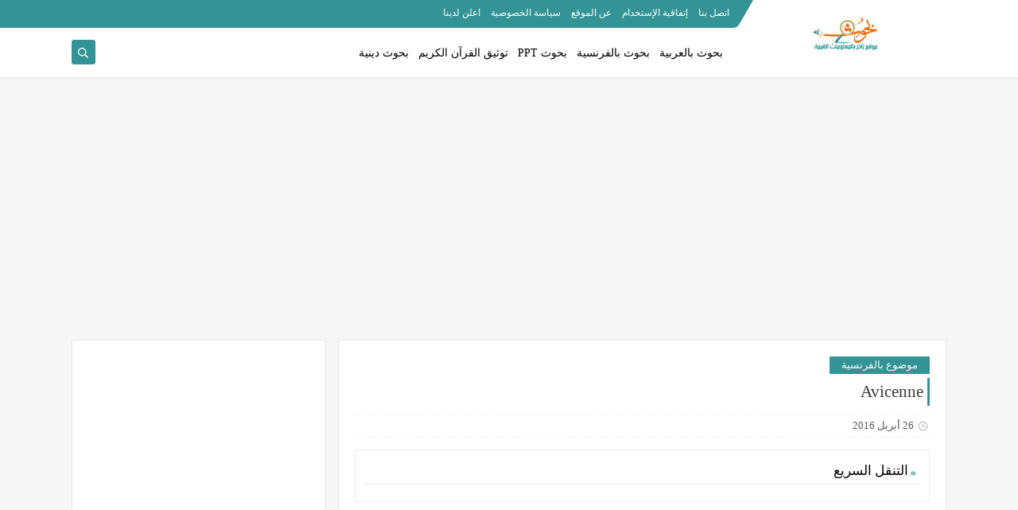

--- FILE ---
content_type: text/html; charset=utf-8
request_url: https://www.google.com/recaptcha/api2/aframe
body_size: 268
content:
<!DOCTYPE HTML><html><head><meta http-equiv="content-type" content="text/html; charset=UTF-8"></head><body><script nonce="eKqUK8TST1rT4qODcA2tBQ">/** Anti-fraud and anti-abuse applications only. See google.com/recaptcha */ try{var clients={'sodar':'https://pagead2.googlesyndication.com/pagead/sodar?'};window.addEventListener("message",function(a){try{if(a.source===window.parent){var b=JSON.parse(a.data);var c=clients[b['id']];if(c){var d=document.createElement('img');d.src=c+b['params']+'&rc='+(localStorage.getItem("rc::a")?sessionStorage.getItem("rc::b"):"");window.document.body.appendChild(d);sessionStorage.setItem("rc::e",parseInt(sessionStorage.getItem("rc::e")||0)+1);localStorage.setItem("rc::h",'1769484530332');}}}catch(b){}});window.parent.postMessage("_grecaptcha_ready", "*");}catch(b){}</script></body></html>

--- FILE ---
content_type: text/javascript; charset=UTF-8
request_url: https://www.bou7out.com//feeds/posts/summary/?alt=json-in-script&redirect=false&start-index=1&max-results=50&callback=related_results_labels
body_size: 16777
content:
// API callback
related_results_labels({"version":"1.0","encoding":"UTF-8","feed":{"xmlns":"http://www.w3.org/2005/Atom","xmlns$openSearch":"http://a9.com/-/spec/opensearchrss/1.0/","xmlns$blogger":"http://schemas.google.com/blogger/2008","xmlns$georss":"http://www.georss.org/georss","xmlns$gd":"http://schemas.google.com/g/2005","xmlns$thr":"http://purl.org/syndication/thread/1.0","id":{"$t":"tag:blogger.com,1999:blog-2222561095569647037"},"updated":{"$t":"2024-10-24T18:43:37.997+01:00"},"category":[{"term":"موضوع بالفرنسية"},{"term":"الموضوع"},{"term":"بحوث بالفرنسية"},{"term":"بحوث بالعربية"},{"term":"توثيق القرآن الكريم"},{"term":"مواضيع مصورة"},{"term":"مواضيع دينية"},{"term":"إمتحانات وطنية"},{"term":"قصص دينية"},{"term":"عروض PPT"},{"term":"مباريات و اعلانات"},{"term":"مواضيع بالإنجليزية"}],"title":{"type":"text","$t":"بحوث"},"subtitle":{"type":"html","$t":"Bou7out est un site de recherche bilingue, Informations sur les Etudes, Orientation scolaire et professionnelle, Concours, Articles de lecture....\nموقع بحوث محتوى تشاركي باللغتين العربية والفرنسية مواضيع ومقالات في شتى المجالات وشتى الميادين\n"},"link":[{"rel":"http://schemas.google.com/g/2005#feed","type":"application/atom+xml","href":"https:\/\/www.bou7out.com\/feeds\/posts\/summary"},{"rel":"self","type":"application/atom+xml","href":"https:\/\/www.blogger.com\/feeds\/2222561095569647037\/posts\/summary?alt=json-in-script\u0026max-results=50\u0026redirect=false"},{"rel":"alternate","type":"text/html","href":"https:\/\/www.bou7out.com\/"},{"rel":"hub","href":"http://pubsubhubbub.appspot.com/"},{"rel":"next","type":"application/atom+xml","href":"https:\/\/www.blogger.com\/feeds\/2222561095569647037\/posts\/summary?alt=json-in-script\u0026start-index=51\u0026max-results=50\u0026redirect=false"}],"author":[{"name":{"$t":"cite"},"uri":{"$t":"http:\/\/www.blogger.com\/profile\/04785849447263902927"},"email":{"$t":"noreply@blogger.com"},"gd$image":{"rel":"http://schemas.google.com/g/2005#thumbnail","width":"16","height":"16","src":"https:\/\/img1.blogblog.com\/img\/b16-rounded.gif"}}],"generator":{"version":"7.00","uri":"http://www.blogger.com","$t":"Blogger"},"openSearch$totalResults":{"$t":"392"},"openSearch$startIndex":{"$t":"1"},"openSearch$itemsPerPage":{"$t":"50"},"entry":[{"id":{"$t":"tag:blogger.com,1999:blog-2222561095569647037.post-6276636479155494277"},"published":{"$t":"2022-04-18T11:26:00.000+00:00"},"updated":{"$t":"2022-04-18T11:26:13.416+00:00"},"category":[{"scheme":"http://www.blogger.com/atom/ns#","term":"بحوث بالفرنسية"}],"title":{"type":"text","$t":"La loi de l’attraction pour changer la vie pour le mieux"},"summary":{"type":"text","$t":"Définition de la loi de l’attraction\n\nLa loi de l’attraction est définie comme\nl’une des lois universelles qui affirme la capacité d’une personne à réaliser\nles choses que l’on désire et souhaite, et est liée à sa vision des choses\net à sa véritable croyance en leur occurrence, une théorie existante qui a été\ntestée et utilisée par des érudits anciens, comme Einstein, et interprète cette\nloi de "},"link":[{"rel":"edit","type":"application/atom+xml","href":"https:\/\/www.blogger.com\/feeds\/2222561095569647037\/posts\/default\/6276636479155494277"},{"rel":"self","type":"application/atom+xml","href":"https:\/\/www.blogger.com\/feeds\/2222561095569647037\/posts\/default\/6276636479155494277"},{"rel":"alternate","type":"text/html","href":"https:\/\/www.bou7out.com\/2022\/04\/la-loi-de-lattraction-pour-changer-la.html","title":"La loi de l’attraction pour changer la vie pour le mieux"}],"author":[{"name":{"$t":"cite"},"uri":{"$t":"http:\/\/www.blogger.com\/profile\/04785849447263902927"},"email":{"$t":"noreply@blogger.com"},"gd$image":{"rel":"http://schemas.google.com/g/2005#thumbnail","width":"16","height":"16","src":"https:\/\/img1.blogblog.com\/img\/b16-rounded.gif"}}],"media$thumbnail":{"xmlns$media":"http://search.yahoo.com/mrss/","url":"https:\/\/blogger.googleusercontent.com\/img\/b\/R29vZ2xl\/AVvXsEhTH7mwZthmAUxhMIKW_AAguHCmlfDqPyoJRkof5DDHIKKVmwIqmO0qqx9Gzy3yRf3IqtoxKXNG-DpJ8IQxKq7VG5uMfhQxUJZwHkRvrkrdhc1Zz4T_lOxaXjuRTaVXBDT-zHeDs4Xhq23JiVoU8Wp7cz1SHS0Y803qfM4w8i1K3towPlFB3slj7Fug\/s72-w400-h263-c\/How%20to%20Attracting%20the%20perfect%20ralationship.jpg","height":"72","width":"72"}},{"id":{"$t":"tag:blogger.com,1999:blog-2222561095569647037.post-4098486711126472147"},"published":{"$t":"2022-03-29T10:08:00.001+00:00"},"updated":{"$t":"2022-03-29T10:08:42.525+00:00"},"category":[{"scheme":"http://www.blogger.com/atom/ns#","term":"الموضوع"}],"title":{"type":"text","$t":" 18 طريقة للدخل السلبي تساعدك على كسب المال"},"summary":{"type":"text","$t":"\u0026nbsp;\n\nمقدمة للدخل السلبي:يمكن أن يكون الدخل السلبي طريقة رائعة لمساعدتك على توليد تدفق نقدي\nإضافي ، سواء كنت تدير صخبًا جانبيًا أو تحاول فقط الحصول على القليل من العجين\nالإضافي كل شهر. يمكن أن يساعدك للدخل السلبي في كسب المزيد خلال الأوقات الجيدة\nوأن يدفعك إذا أصبحت عاطلاً عن العمل فجأة أو حتى إذا كنت تقضي وقتًا بعيدًا عن\nالعمل.\n\nمن خلال الدخل للدخل السلبي ، يمكنك الحصول على المال حتى أثناء\n"},"link":[{"rel":"edit","type":"application/atom+xml","href":"https:\/\/www.blogger.com\/feeds\/2222561095569647037\/posts\/default\/4098486711126472147"},{"rel":"self","type":"application/atom+xml","href":"https:\/\/www.blogger.com\/feeds\/2222561095569647037\/posts\/default\/4098486711126472147"},{"rel":"alternate","type":"text/html","href":"https:\/\/www.bou7out.com\/2022\/03\/18.html","title":" 18 طريقة للدخل السلبي تساعدك على كسب المال"}],"author":[{"name":{"$t":"cite"},"uri":{"$t":"http:\/\/www.blogger.com\/profile\/04785849447263902927"},"email":{"$t":"noreply@blogger.com"},"gd$image":{"rel":"http://schemas.google.com/g/2005#thumbnail","width":"16","height":"16","src":"https:\/\/img1.blogblog.com\/img\/b16-rounded.gif"}}],"media$thumbnail":{"xmlns$media":"http://search.yahoo.com/mrss/","url":"https:\/\/blogger.googleusercontent.com\/img\/b\/R29vZ2xl\/AVvXsEhAE3mbQ5D1Y6_0d-moTNxIPmrJQ0BVXdVcQ38SKVwcIVd1cTCpChpeNHVMMPiVL266PZ6kP4XYALqOK20TbXprpH7dKU6xaMArlk-2V2y8oLxw4ajGoYBWRI1b0Ud5LTHxw2-wNIyo82ZMOhJP9AIv9Jop7TTPT7KG8SqHaF99j-oS40shezRSyhCA\/s72-w320-h271-c\/ezgif.com-gif-maker%20(2).webp","height":"72","width":"72"}},{"id":{"$t":"tag:blogger.com,1999:blog-2222561095569647037.post-9010610921173314011"},"published":{"$t":"2022-03-22T10:29:00.005+01:00"},"updated":{"$t":"2022-03-22T10:30:16.878+01:00"},"category":[{"scheme":"http://www.blogger.com/atom/ns#","term":"الموضوع"}],"title":{"type":"text","$t":"عصر النهضة"},"summary":{"type":"text","$t":"\n.onezol-bar{\ntext-align: center;\n}\n.onezol-bar button, button[disabled]:active {\nborder: none;\nfont-size: 17px;\nfont-weight: normal;\nborder-radius: 50%;\npadding: 5px 10px;\ntext-decoration: none;\nbackground: #349394;\ncolor: #fff;\ndisplay: inline-block;\ntransition: all 0.5s linear;\ncursor: pointer;}\n\n\n\n\nمقدمة لعصر النهضةكان عصر النهضة فترة حماسية من\n\"إعادة الميلاد\" الثقافية والفنية والسياسية "},"link":[{"rel":"edit","type":"application/atom+xml","href":"https:\/\/www.blogger.com\/feeds\/2222561095569647037\/posts\/default\/9010610921173314011"},{"rel":"self","type":"application/atom+xml","href":"https:\/\/www.blogger.com\/feeds\/2222561095569647037\/posts\/default\/9010610921173314011"},{"rel":"alternate","type":"text/html","href":"https:\/\/www.bou7out.com\/2022\/03\/The Renaissance.html","title":"عصر النهضة"}],"author":[{"name":{"$t":"cite"},"uri":{"$t":"http:\/\/www.blogger.com\/profile\/04785849447263902927"},"email":{"$t":"noreply@blogger.com"},"gd$image":{"rel":"http://schemas.google.com/g/2005#thumbnail","width":"16","height":"16","src":"https:\/\/img1.blogblog.com\/img\/b16-rounded.gif"}}],"media$thumbnail":{"xmlns$media":"http://search.yahoo.com/mrss/","url":"https:\/\/blogger.googleusercontent.com\/img\/b\/R29vZ2xl\/AVvXsEjvP-3Xsx09mQMXALkZSwkN-24FfdGKLAN7jrqv-CiGA8SOPZtYKJgcvOaQC5s1FIutmGKJaPvudd2i9h9s02QPriIMCWqd1ZRjfspSFi36I16EVPSRdtW4T4ZslTjfJR5NQQqyP6tmp4kmDusUr63KoXOLagsWddBiZSqj4Y0knSGvGEw6DxBwc3ag\/s72-w400-h255-c\/%D8%B9%D8%B5%D8%B1%20%D8%A7%D9%84%D9%86%D9%87%D8%B6%D8%A9.webp","height":"72","width":"72"}},{"id":{"$t":"tag:blogger.com,1999:blog-2222561095569647037.post-1376904534053519154"},"published":{"$t":"2022-03-18T11:26:00.014+01:00"},"updated":{"$t":"2022-03-20T22:43:15.819+01:00"},"category":[{"scheme":"http://www.blogger.com/atom/ns#","term":"الموضوع"},{"scheme":"http://www.blogger.com/atom/ns#","term":"توثيق القرآن الكريم"}],"title":{"type":"text","$t":"توثيق سورة النجم - بحوث"},"summary":{"type":"text","$t":"\n.onezol-bar{\ntext-align: center;\n}\n.onezol-bar button, button[disabled]:active {\nborder: none;\nfont-size: 17px;\nfont-weight: normal;\nborder-radius: 50%;\npadding: 5px 10px;\ntext-decoration: none;\nbackground: #349394;\ncolor: #fff;\ndisplay: inline-block;\ntransition: all 0.5s linear;\ncursor: pointer;}\n\n\n\n\n\u0026nbsp;االتعريف بسورة النجم:\u0026nbsp;\u0026nbsp;سورة مكية.\u0026nbsp;من المفصل.\u0026nbsp;آياتها\u0026nbsp; (62 آية).\u0026"},"link":[{"rel":"edit","type":"application/atom+xml","href":"https:\/\/www.blogger.com\/feeds\/2222561095569647037\/posts\/default\/1376904534053519154"},{"rel":"self","type":"application/atom+xml","href":"https:\/\/www.blogger.com\/feeds\/2222561095569647037\/posts\/default\/1376904534053519154"},{"rel":"alternate","type":"text/html","href":"https:\/\/www.bou7out.com\/2022\/03\/Documentation  Surah An-Najm.html","title":"توثيق سورة النجم - بحوث"}],"author":[{"name":{"$t":"cite"},"uri":{"$t":"http:\/\/www.blogger.com\/profile\/04785849447263902927"},"email":{"$t":"noreply@blogger.com"},"gd$image":{"rel":"http://schemas.google.com/g/2005#thumbnail","width":"16","height":"16","src":"https:\/\/img1.blogblog.com\/img\/b16-rounded.gif"}}],"media$thumbnail":{"xmlns$media":"http://search.yahoo.com/mrss/","url":"https:\/\/blogger.googleusercontent.com\/img\/a\/AVvXsEgCRtTan8KBRmLBctOG7nn2F-Kemy5On-NIahwW-dE3P4I6GxZwzJfXIxX28qtO4ZWT28eAypB608LDi4JIbrSfT6mXmUJAOggkROXYhmypqFAmQ4E47zd8QqzWVf3YbFSBdW-p3IuefKh5_nrAywXjUa89ZlYVjV9quKuqdlrq6EdCz8sUeoZBKzuB=s72-w400-h266-c","height":"72","width":"72"}},{"id":{"$t":"tag:blogger.com,1999:blog-2222561095569647037.post-4173267008910580029"},"published":{"$t":"2022-03-16T22:37:00.002+01:00"},"updated":{"$t":"2022-03-20T22:48:39.236+01:00"},"category":[{"scheme":"http://www.blogger.com/atom/ns#","term":"الموضوع"}],"title":{"type":"text","$t":"الطاقة المتجددة أو الطاقة البديلة"},"summary":{"type":"text","$t":"\n.onezol-bar{\ntext-align: center;\n}\n.onezol-bar button, button[disabled]:active {\nborder: none;\nfont-size: 17px;\nfont-weight: normal;\nborder-radius: 50%;\npadding: 5px 10px;\ntext-decoration: none;\nbackground: #349394;\ncolor: #fff;\ndisplay: inline-block;\ntransition: all 0.5s linear;\ncursor: pointer;}\n\n\n\n\n\u0026nbsp;تعريف الطاقة المتجددة أو البديلة:\n\n\u0026nbsp;\u0026nbsp; تعتبر الطاقة\nمتجددة عندما تأتي من مصادر "},"link":[{"rel":"edit","type":"application/atom+xml","href":"https:\/\/www.blogger.com\/feeds\/2222561095569647037\/posts\/default\/4173267008910580029"},{"rel":"self","type":"application/atom+xml","href":"https:\/\/www.blogger.com\/feeds\/2222561095569647037\/posts\/default\/4173267008910580029"},{"rel":"alternate","type":"text/html","href":"https:\/\/www.bou7out.com\/2022\/03\/Energie renouvelable ou alternative.html","title":"الطاقة المتجددة أو الطاقة البديلة"}],"author":[{"name":{"$t":"cite"},"uri":{"$t":"http:\/\/www.blogger.com\/profile\/04785849447263902927"},"email":{"$t":"noreply@blogger.com"},"gd$image":{"rel":"http://schemas.google.com/g/2005#thumbnail","width":"16","height":"16","src":"https:\/\/img1.blogblog.com\/img\/b16-rounded.gif"}}],"media$thumbnail":{"xmlns$media":"http://search.yahoo.com/mrss/","url":"https:\/\/blogger.googleusercontent.com\/img\/a\/AVvXsEgWuCiT-WgtE5bUoIwHq5MeNzMExBkeSWn6PcTSlGxy4yxldSbe25m-mIeGQmC1KnD9jh1UXbGtUYYj7v_pgmp1ek4fjDbdffLIpET2bSLckX5beSvM68H3HAK67260dJylon4EzvHXiR8bXwfz5QEVBHFKnaErkrW7I41O76H2O7GP0sHYTtDTrTLS=s72-w400-h268-c","height":"72","width":"72"}},{"id":{"$t":"tag:blogger.com,1999:blog-2222561095569647037.post-9121636542852378646"},"published":{"$t":"2022-03-13T14:04:00.002+01:00"},"updated":{"$t":"2022-03-13T14:04:36.110+01:00"},"category":[{"scheme":"http://www.blogger.com/atom/ns#","term":"الموضوع"},{"scheme":"http://www.blogger.com/atom/ns#","term":"توثيق القرآن الكريم"}],"title":{"type":"text","$t":"توثيق سورة الطور _ بحوث"},"summary":{"type":"text","$t":"\u0026nbsp;نبذة عن سورة الطور:\u0026nbsp; \n\n\u003C!--[if !supportLists]--\u003E1.\u0026nbsp;\u0026nbsp;\u0026nbsp;\u0026nbsp;\n\u003C!--[endif]--\u003Eسورة مكية.\n\n\n\u003C!--[if !supportLists]--\u003E2.\u0026nbsp;\u0026nbsp;\u0026nbsp;\u0026nbsp;\n\u003C!--[endif]--\u003Eمن المفصل.\n\n\n\u003C!--[if !supportLists]--\u003E3.\u0026nbsp;\u0026nbsp;\u0026nbsp;\u0026nbsp;\n\u003C!--[endif]--\u003Eآياتها 49.\n\n\n\u003C!--[if !supportLists]--\u003E4.\u0026nbsp;\u0026nbsp;\u0026nbsp;\u0026nbsp;\n\u003C!--[endif]--\u003Eترتيبها الثانية\nوالخمسون. \n\n\u003C!--[if !supportLists]--\u003E5.\u0026nbsp;\u0026"},"link":[{"rel":"edit","type":"application/atom+xml","href":"https:\/\/www.blogger.com\/feeds\/2222561095569647037\/posts\/default\/9121636542852378646"},{"rel":"self","type":"application/atom+xml","href":"https:\/\/www.blogger.com\/feeds\/2222561095569647037\/posts\/default\/9121636542852378646"},{"rel":"alternate","type":"text/html","href":"https:\/\/www.bou7out.com\/2022\/03\/Documentation de la sourate At-Tor.html","title":"توثيق سورة الطور _ بحوث"}],"author":[{"name":{"$t":"cite"},"uri":{"$t":"http:\/\/www.blogger.com\/profile\/04785849447263902927"},"email":{"$t":"noreply@blogger.com"},"gd$image":{"rel":"http://schemas.google.com/g/2005#thumbnail","width":"16","height":"16","src":"https:\/\/img1.blogblog.com\/img\/b16-rounded.gif"}}],"media$thumbnail":{"xmlns$media":"http://search.yahoo.com/mrss/","url":"https:\/\/blogger.googleusercontent.com\/img\/a\/AVvXsEi1JrUc8YVnUIJ7R1KEDwEbUH0xos4nubGUGOT6s5jP6EXuyFsHZHvmGhFhbxEXy-QhTAhzTJ54AkcLTOcb5GHHdTWGKQLvTN1JTL12kwuVbb3VklWigr4hYER5Ny8ExOVAu-m4nfgykSTYxtaHyPIhKnBbm45iaGTd8DcidwY2gNVVDkHlj29qAKMp=s72-w400-h209-c","height":"72","width":"72"}},{"id":{"$t":"tag:blogger.com,1999:blog-2222561095569647037.post-2049561526043819003"},"published":{"$t":"2022-03-12T12:04:00.000+01:00"},"updated":{"$t":"2022-03-12T12:04:04.969+01:00"},"category":[{"scheme":"http://www.blogger.com/atom/ns#","term":"بحوث بالفرنسية"}],"title":{"type":"text","$t":"L'importance de la communication sociale"},"summary":{"type":"text","$t":"\u0026nbsp;\n\nQuelle est l'importance de la communication sociale ?Les médias sociaux aident à obtenir\nde nombreux avantages pour leurs utilisateurs, et les points suivants\nexpliquent les avantages des médias sociaux dans la vie des individus\u0026nbsp;\n\nÉlargissez votre\ncercle de relations et de connaissances\n\nLes médias sociaux permettent à\nleurs utilisateurs de se connecter avec des personnes qui ont des"},"link":[{"rel":"edit","type":"application/atom+xml","href":"https:\/\/www.blogger.com\/feeds\/2222561095569647037\/posts\/default\/2049561526043819003"},{"rel":"self","type":"application/atom+xml","href":"https:\/\/www.blogger.com\/feeds\/2222561095569647037\/posts\/default\/2049561526043819003"},{"rel":"alternate","type":"text/html","href":"https:\/\/www.bou7out.com\/2022\/03\/limportance-de-la-communication-sociale.html","title":"L'importance de la communication sociale"}],"author":[{"name":{"$t":"cite"},"uri":{"$t":"http:\/\/www.blogger.com\/profile\/04785849447263902927"},"email":{"$t":"noreply@blogger.com"},"gd$image":{"rel":"http://schemas.google.com/g/2005#thumbnail","width":"16","height":"16","src":"https:\/\/img1.blogblog.com\/img\/b16-rounded.gif"}}],"media$thumbnail":{"xmlns$media":"http://search.yahoo.com/mrss/","url":"https:\/\/blogger.googleusercontent.com\/img\/a\/AVvXsEgQu_ovHa3gEzyWqmxQRkYNlBAdkpAbTtCgWeDZJkk54e3mQ7G6pMTED_tbFu8kywxHCJnHm1Zum_pr3rv0G9vzTiIvAyeY0yBzx_IB36DzFW5W6flmLbhf9h0Hv7G849mIDFyNxYsHsISUzdYHH1bPOKJHwyXqOsaTKgONx8cgBsRTGG02irayLE5f=s72-w400-h266-c","height":"72","width":"72"}},{"id":{"$t":"tag:blogger.com,1999:blog-2222561095569647037.post-78579691401168054"},"published":{"$t":"2022-03-05T21:41:00.004+01:00"},"updated":{"$t":"2022-03-05T21:41:50.843+01:00"},"category":[{"scheme":"http://www.blogger.com/atom/ns#","term":"الموضوع"}],"title":{"type":"text","$t":"اليوم العالمي للمرأة"},"summary":{"type":"text","$t":"\u0026nbsp;اليوم العالمي للمرأة في ظل حقوق المرأة والسلام الدولي\u0026nbsp;\n\nتعود أصول اليوم العالمي للمرأة إلى المظاهرات\nالنسائية في بداية القرن العشرين في كل من أوروبا والولايات المتحدة للمطالبة بتحسين ظروف عمل المرأة وحق المرأة في التصويت.\n\nففي عام 1975 و خلال السنة الدولية للمرأة ، بدأت الأمم المتحدة\nالاحتفال باليوم العالمي للمرأة في 8 مارس.\n\nاليوم العالمي للمرأة\u0026nbsp;يوم للعمل\n\n8 مارس هو يوم\nالتجمعات "},"link":[{"rel":"edit","type":"application/atom+xml","href":"https:\/\/www.blogger.com\/feeds\/2222561095569647037\/posts\/default\/78579691401168054"},{"rel":"self","type":"application/atom+xml","href":"https:\/\/www.blogger.com\/feeds\/2222561095569647037\/posts\/default\/78579691401168054"},{"rel":"alternate","type":"text/html","href":"https:\/\/www.bou7out.com\/2022\/03\/Journee internationale des femmes.html","title":"اليوم العالمي للمرأة"}],"author":[{"name":{"$t":"cite"},"uri":{"$t":"http:\/\/www.blogger.com\/profile\/04785849447263902927"},"email":{"$t":"noreply@blogger.com"},"gd$image":{"rel":"http://schemas.google.com/g/2005#thumbnail","width":"16","height":"16","src":"https:\/\/img1.blogblog.com\/img\/b16-rounded.gif"}}],"media$thumbnail":{"xmlns$media":"http://search.yahoo.com/mrss/","url":"https:\/\/blogger.googleusercontent.com\/img\/a\/AVvXsEibuKPY-A1acXrdf0jfSwlI_DxJcFCWfIXPHCB1wyqjWZmaw1gMUTk6bWIZoebl3nxLNwmzfZSNqH1_UzOIFQEBCOBJwlMt7cAbA9IHla8v1jMWdfkS2GVAC3RnhrECPQ0Lrc8sd87qlBCet_pmFvCLTk8dbVwdmqPgjWN3eO5cwnPZkAZ-K-MSiyh2=s72-w400-h203-c","height":"72","width":"72"}},{"id":{"$t":"tag:blogger.com,1999:blog-2222561095569647037.post-6458201024615025406"},"published":{"$t":"2022-03-05T11:01:00.002+01:00"},"updated":{"$t":"2022-03-05T11:01:16.455+01:00"},"category":[{"scheme":"http://www.blogger.com/atom/ns#","term":"الموضوع"},{"scheme":"http://www.blogger.com/atom/ns#","term":"توثيق القرآن الكريم"}],"title":{"type":"text","$t":"توثيق سورة الذاريات"},"summary":{"type":"text","$t":"\u0026nbsp;توثيق سورة الذاريات 51\/114\n\n‎‎‏ التعريف بسورة الذاريات:\n\n\u003C!--[if !supportLists]--\u003E·\u0026nbsp;\u0026nbsp;\u0026nbsp;\u0026nbsp;\u0026nbsp;\u0026nbsp;\u0026nbsp;\n\u003C!--[endif]--\u003Eسورة مكية\n.\n\n\u003C!--[if !supportLists]--\u003E·\u0026nbsp;\u0026nbsp;\u0026nbsp;\u0026nbsp;\u0026nbsp;\u0026nbsp;\u0026nbsp;\n\u003C!--[endif]--\u003Eمن المفصل\n.\n\n\u003C!--[if !supportLists]--\u003E·\u0026nbsp;\u0026nbsp;\u0026nbsp;\u0026nbsp;\u0026nbsp;\u0026nbsp;\u0026nbsp;\n\u003C!--[endif]--\u003Eآياتها 60\n.\n\n\u003C!--[if !supportLists]--\u003E·\u0026nbsp;\u0026nbsp;\u0026nbsp;\u0026"},"link":[{"rel":"edit","type":"application/atom+xml","href":"https:\/\/www.blogger.com\/feeds\/2222561095569647037\/posts\/default\/6458201024615025406"},{"rel":"self","type":"application/atom+xml","href":"https:\/\/www.blogger.com\/feeds\/2222561095569647037\/posts\/default\/6458201024615025406"},{"rel":"alternate","type":"text/html","href":"https:\/\/www.bou7out.com\/2022\/03\/Documentation  sourate Al-Dhariyat.html","title":"توثيق سورة الذاريات"}],"author":[{"name":{"$t":"cite"},"uri":{"$t":"http:\/\/www.blogger.com\/profile\/04785849447263902927"},"email":{"$t":"noreply@blogger.com"},"gd$image":{"rel":"http://schemas.google.com/g/2005#thumbnail","width":"16","height":"16","src":"https:\/\/img1.blogblog.com\/img\/b16-rounded.gif"}}],"media$thumbnail":{"xmlns$media":"http://search.yahoo.com/mrss/","url":"https:\/\/blogger.googleusercontent.com\/img\/a\/AVvXsEgwdkSbBnHLRLyhDv5ToyVKkh0LFyQkdm_lErTTJzk_OMC1q7SAfGs5jTOZm32AXcNAiFhlD7xei9gDf27j12IrF9gG2CPbGFz5Jpo9uGW4JjiO_-9V9egC9DAADE6bWg_nS2Iu2Sa3GENrzWzAhaKQWZR9rV6uWEtMbCnHlnYQ8_bgjivvQom4F3gH=s72-c","height":"72","width":"72"}},{"id":{"$t":"tag:blogger.com,1999:blog-2222561095569647037.post-8527208699668193404"},"published":{"$t":"2022-03-04T18:46:00.002+01:00"},"updated":{"$t":"2022-03-04T18:46:14.903+01:00"},"category":[{"scheme":"http://www.blogger.com/atom/ns#","term":"بحوث بالفرنسية"}],"title":{"type":"text","$t":"La Journée internationale de la femme "},"summary":{"type":"text","$t":"\u0026nbsp;Définition\n\nLa Journée internationale de la femme est une célébration annuelle, célébrée le 8 mars de chaque année, et elle est organisée pour signifier le respect, l'appréciation et l'amour du public pour les femmes pour leurs réalisations économiques, politiques et socialesHistorique\n\nEn 1856, des milliers de femmes sont\nsorties pour protester dans les rues de New York contre les "},"link":[{"rel":"edit","type":"application/atom+xml","href":"https:\/\/www.blogger.com\/feeds\/2222561095569647037\/posts\/default\/8527208699668193404"},{"rel":"self","type":"application/atom+xml","href":"https:\/\/www.blogger.com\/feeds\/2222561095569647037\/posts\/default\/8527208699668193404"},{"rel":"alternate","type":"text/html","href":"https:\/\/www.bou7out.com\/2022\/03\/la-journee-internationale-de-la-femme.html","title":"La Journée internationale de la femme "}],"author":[{"name":{"$t":"cite"},"uri":{"$t":"http:\/\/www.blogger.com\/profile\/04785849447263902927"},"email":{"$t":"noreply@blogger.com"},"gd$image":{"rel":"http://schemas.google.com/g/2005#thumbnail","width":"16","height":"16","src":"https:\/\/img1.blogblog.com\/img\/b16-rounded.gif"}}],"media$thumbnail":{"xmlns$media":"http://search.yahoo.com/mrss/","url":"https:\/\/blogger.googleusercontent.com\/img\/a\/AVvXsEh-Wcm_s89f_1GzBWeGkiDGi3ZZYss7oARFZJT4Zv9Uch7E78qBwjuqYfAnzI5PONLdMK0Xp6zb6i7fCaJ6-z8mMcz_3XZapZW0TcJGRsoexUHe1tNvl-NyRGxhLkuf8Vvdl4628mXNHsDS4VnfBX97qgQY5p_7snEOwWfjBVok40k-2yYY40gGEcXx=s72-c","height":"72","width":"72"}},{"id":{"$t":"tag:blogger.com,1999:blog-2222561095569647037.post-5695101793467807013"},"published":{"$t":"2022-02-22T15:08:00.003+01:00"},"updated":{"$t":"2022-02-22T17:32:52.093+01:00"},"category":[{"scheme":"http://www.blogger.com/atom/ns#","term":"الموضوع"}],"title":{"type":"text","$t":"وسائل التواصل الاجتماعي"},"summary":{"type":"text","$t":"\u0026nbsp;تعريف وسائل التواصل الاجتماعيتُعرّف وسائل التواصل الاجتماعي بأنّها التطبيقات والمواقع\nالإلكترونية التي تُستخدم للتواصل مع الآخرين، ونشر المعلومات عبر شبكة الإنترنت\nالعالمية من خلال أجهزة الكمبيوتر أو الهواتف المحمولة، كما تُشير وسائل التواصل\nالاجتماعي أيضاً إلى أيّة أداة اتصال عبر الإنترنت تسمح للمُستخدِمين بمُشاركة\nالمُحتوى ونشره عبر نطاق واسع، ومن الجدير بالذكر أنّ محتوى وسائل التواصل\n"},"link":[{"rel":"edit","type":"application/atom+xml","href":"https:\/\/www.blogger.com\/feeds\/2222561095569647037\/posts\/default\/5695101793467807013"},{"rel":"self","type":"application/atom+xml","href":"https:\/\/www.blogger.com\/feeds\/2222561095569647037\/posts\/default\/5695101793467807013"},{"rel":"alternate","type":"text/html","href":"https:\/\/www.bou7out.com\/2022\/02\/blog-post_22.html","title":"وسائل التواصل الاجتماعي"}],"author":[{"name":{"$t":"cite"},"uri":{"$t":"http:\/\/www.blogger.com\/profile\/04785849447263902927"},"email":{"$t":"noreply@blogger.com"},"gd$image":{"rel":"http://schemas.google.com/g/2005#thumbnail","width":"16","height":"16","src":"https:\/\/img1.blogblog.com\/img\/b16-rounded.gif"}}],"media$thumbnail":{"xmlns$media":"http://search.yahoo.com/mrss/","url":"https:\/\/blogger.googleusercontent.com\/img\/a\/AVvXsEjEihZOjpzUgEedivDu6-1ObN-OZwIAA89Kp_3HuuWPK3Jf56W6jEso_zB-rS8PGrZHNCZNCcRuYqqrFYwgzj2Qq5pmNULTpsJtkcpFbCRBZuxUOwh8NA3TquJBGVQvUFF26OMqB_ktLQJswwRiQzZjrWLRSA2SOQ1-u4VJIs81iPGPVjDMRSAcpWtj=s72-c","height":"72","width":"72"}},{"id":{"$t":"tag:blogger.com,1999:blog-2222561095569647037.post-8876495803773011202"},"published":{"$t":"2022-02-21T13:15:00.001+01:00"},"updated":{"$t":"2022-02-21T13:15:16.130+01:00"},"category":[{"scheme":"http://www.blogger.com/atom/ns#","term":"الموضوع"},{"scheme":"http://www.blogger.com/atom/ns#","term":"توثيق القرآن الكريم"}],"title":{"type":"text","$t":"توثيق سورة ق"},"summary":{"type":"text","$t":"\u0026nbsp;التعريف بسورة ق:\n\n\u003C!--[if !supportLists]--\u003E1.\u0026nbsp;\u0026nbsp;\u0026nbsp;\u0026nbsp;\u0026nbsp; \u003C!--[endif]--\u003Eسورة مكية إلا الآية 38 فمدنية. \n\n\u003C!--[if !supportLists]--\u003E2.\u0026nbsp;\u0026nbsp;\u0026nbsp;\u0026nbsp;\u0026nbsp; \u003C!--[endif]--\u003Eمن المفصل.\n\n\u003C!--[if !supportLists]--\u003E3.\u0026nbsp;\u0026nbsp;\u0026nbsp;\u0026nbsp;\u0026nbsp;\n\u003C!--[endif]--\u003E\u0026nbsp;آياتها 45. \n\n\u003C!--[if !supportLists]--\u003E4.\u0026nbsp;\u0026nbsp;\u0026nbsp;\u0026nbsp;\u0026nbsp;\n\u003C!--[endif]--\u003E\u0026nbsp;ترتيبها الخمسون.\n"},"link":[{"rel":"edit","type":"application/atom+xml","href":"https:\/\/www.blogger.com\/feeds\/2222561095569647037\/posts\/default\/8876495803773011202"},{"rel":"self","type":"application/atom+xml","href":"https:\/\/www.blogger.com\/feeds\/2222561095569647037\/posts\/default\/8876495803773011202"},{"rel":"alternate","type":"text/html","href":"https:\/\/www.bou7out.com\/2022\/02\/blog-post_21.html","title":"توثيق سورة ق"}],"author":[{"name":{"$t":"cite"},"uri":{"$t":"http:\/\/www.blogger.com\/profile\/04785849447263902927"},"email":{"$t":"noreply@blogger.com"},"gd$image":{"rel":"http://schemas.google.com/g/2005#thumbnail","width":"16","height":"16","src":"https:\/\/img1.blogblog.com\/img\/b16-rounded.gif"}}],"media$thumbnail":{"xmlns$media":"http://search.yahoo.com/mrss/","url":"https:\/\/blogger.googleusercontent.com\/img\/a\/AVvXsEibG-Sv14qqnT5yb3dQKsMO6zR84qYcgxkq0cLgVo1ejNW2C8JRfoVbaMAx5Y7oLzjllJlCt1hx-XaDWqapMwo4ODk1TEP_4eCHNGHgz5lm1Ebyd6stYRoaq_bd1FZnSV-pLNGLwhmLygk2ErGGVFAm0PjIlOSRxTAHKOV8xOx8DuQTbbmJvJZUfp-V=s72-w400-h231-c","height":"72","width":"72"}},{"id":{"$t":"tag:blogger.com,1999:blog-2222561095569647037.post-5069172305099488722"},"published":{"$t":"2022-02-20T20:32:00.003+01:00"},"updated":{"$t":"2022-02-20T21:55:42.886+01:00"},"category":[{"scheme":"http://www.blogger.com/atom/ns#","term":"الموضوع"},{"scheme":"http://www.blogger.com/atom/ns#","term":"قصص دينية"}],"title":{"type":"text","$t":"النظر والتفكر سبيل العلم والإيمان - بحوث"},"summary":{"type":"text","$t":"\u0026nbsp;\u0026nbsp;النظر والتفكر سبيل العلم والإيمان\u0026nbsp;نصوص الانطلاق\n\nقال الله سبحانه وتعالى: ﴿وَآيَةٌ لَّهُمُ\nاللَّيْلُ نَسْلَخُ مِنْهُ النَّهَارَ فَإِذَا هُم مُّظْلِمُونَ (37) وَالشَّمْسُ\nتَجْرِي لِمُسْتَقَرٍّ لَّهَا ۚ ذَٰلِكَ تَقْدِيرُ الْعَزِيزِ الْعَلِيمِ (38)\nوَالْقَمَرَ قَدَّرْنَاهُ مَنَازِلَ حَتَّىٰ عَادَ كَالْعُرْجُونِ الْقَدِيمِ (39)\nلَا الشَّمْسُ يَنبَغِي لَهَا أَن تُدْرِكَ الْقَمَرَ وَلَا"},"link":[{"rel":"edit","type":"application/atom+xml","href":"https:\/\/www.blogger.com\/feeds\/2222561095569647037\/posts\/default\/5069172305099488722"},{"rel":"self","type":"application/atom+xml","href":"https:\/\/www.blogger.com\/feeds\/2222561095569647037\/posts\/default\/5069172305099488722"},{"rel":"alternate","type":"text/html","href":"https:\/\/www.bou7out.com\/2022\/02\/blog-post_20.html","title":"النظر والتفكر سبيل العلم والإيمان - بحوث"}],"author":[{"name":{"$t":"cite"},"uri":{"$t":"http:\/\/www.blogger.com\/profile\/04785849447263902927"},"email":{"$t":"noreply@blogger.com"},"gd$image":{"rel":"http://schemas.google.com/g/2005#thumbnail","width":"16","height":"16","src":"https:\/\/img1.blogblog.com\/img\/b16-rounded.gif"}}],"media$thumbnail":{"xmlns$media":"http://search.yahoo.com/mrss/","url":"https:\/\/blogger.googleusercontent.com\/img\/a\/AVvXsEjWy6TL2cSKo42r7zl81W3k8RWWisxN07fdjFza2qal9RGVwwxcUVFmIg1bUPW1R4BDImDXspt9sIuRizNi-KKuDpTRVVXRm3umNxU7Iz2_kG_8ZuFXlV2-uZlpl8nX-6qSGvDhJn7L32gnFsrVhIf1Lx8HNVZ-CPsYUd17fX3ERuhH06tP6b4UFZ9x=s72-w400-h271-c","height":"72","width":"72"}},{"id":{"$t":"tag:blogger.com,1999:blog-2222561095569647037.post-8628567907340385226"},"published":{"$t":"2022-02-20T13:37:00.002+01:00"},"updated":{"$t":"2022-02-20T13:37:43.337+01:00"},"category":[{"scheme":"http://www.blogger.com/atom/ns#","term":"الموضوع"},{"scheme":"http://www.blogger.com/atom/ns#","term":"بحوث بالفرنسية"}],"title":{"type":"text","$t":"الفلاحة العصرية الإيجابيات والسلبيات - بحوث"},"summary":{"type":"text","$t":"\u0026nbsp;تعريف الفلاحة العصرية\n\nالفلاحةُ العصرية، أو الحديثة هي عبارة عن نهج\nمُتقدم، ومُتطور من الأدوات، والابتكارات الزراعية، والممارسات الزراعية التي\nتساعد المزارعين على زيادة كمية المحاصيل الزراعية، وزيادة كفاءتها، وتعمل على\nتقليل استخدام الموارد الطبيعية مثل الماء، والتربة، والطاقة اللازمة لتلبية\nاحتياجات العالم من الغذاء، وتعتمد الفلاحة العصرية على التحسينات المستمرة في\nالأدوات الزراعية، "},"link":[{"rel":"edit","type":"application/atom+xml","href":"https:\/\/www.blogger.com\/feeds\/2222561095569647037\/posts\/default\/8628567907340385226"},{"rel":"self","type":"application/atom+xml","href":"https:\/\/www.blogger.com\/feeds\/2222561095569647037\/posts\/default\/8628567907340385226"},{"rel":"alternate","type":"text/html","href":"https:\/\/www.bou7out.com\/2022\/02\/agriculture moderne.html","title":"الفلاحة العصرية الإيجابيات والسلبيات - بحوث"}],"author":[{"name":{"$t":"cite"},"uri":{"$t":"http:\/\/www.blogger.com\/profile\/04785849447263902927"},"email":{"$t":"noreply@blogger.com"},"gd$image":{"rel":"http://schemas.google.com/g/2005#thumbnail","width":"16","height":"16","src":"https:\/\/img1.blogblog.com\/img\/b16-rounded.gif"}}],"media$thumbnail":{"xmlns$media":"http://search.yahoo.com/mrss/","url":"https:\/\/blogger.googleusercontent.com\/img\/a\/AVvXsEgD8BwBOZzqe-PFj1IEG3exRz7QeOCQ9K68n1OrKILv87lZZPdfKOAlMijRCeM2J3yXzV_pfUmrKov9zCwtBj4fCXz1JCM_1IY92tR-RgCxLXIESGBbMaFVNJcoloeAqJlDDMXRDIDMlnHVHrsDx0cv7ehz3SVeSB083VM1gCQjyMiAzJZ-6wYFp36j=s72-w400-h175-c","height":"72","width":"72"}},{"id":{"$t":"tag:blogger.com,1999:blog-2222561095569647037.post-6859983647655486585"},"published":{"$t":"2022-02-18T21:38:00.002+01:00"},"updated":{"$t":"2022-02-18T21:38:07.777+01:00"},"category":[{"scheme":"http://www.blogger.com/atom/ns#","term":"بحوث بالفرنسية"}],"title":{"type":"text","$t":"LA TECHNOLOGIE"},"summary":{"type":"text","$t":"\u0026nbsp;\u003C!--[if gte mso 9]\u003E\n \n  \n \n\u003C![endif]--\u003E\u003C!--[if gte mso 9]\u003E\n \n  Normal\n  0\n  \n  \n  21\n  \n  \n  false\n  false\n  false\n  \n  FR\n  X-NONE\n  AR-SA\n  \n   \n   \n   \n   \n   \n   \n   \n   \n   \n  \n  \n   \n   \n   \n   \n   \n   \n   \n   \n   \n   \n   \n  \n\u003C![endif]--\u003E\u003C!--[if gte mso 9]\u003E\n \n  \n  \n  \n  \n  \n  \n  \n  \n  \n  \n  \n  \n  \n  \n  \n  \n  \n  \n  \n  \n  \n  \n  \n  \n  \n  \n  \n  \n  \n  \n  \n  \n  \n  \n  \n  \n  \n  \n  \n  \n  \n  \n"},"link":[{"rel":"edit","type":"application/atom+xml","href":"https:\/\/www.blogger.com\/feeds\/2222561095569647037\/posts\/default\/6859983647655486585"},{"rel":"self","type":"application/atom+xml","href":"https:\/\/www.blogger.com\/feeds\/2222561095569647037\/posts\/default\/6859983647655486585"},{"rel":"alternate","type":"text/html","href":"https:\/\/www.bou7out.com\/2022\/02\/la-technologie.html","title":"LA TECHNOLOGIE"}],"author":[{"name":{"$t":"cite"},"uri":{"$t":"http:\/\/www.blogger.com\/profile\/04785849447263902927"},"email":{"$t":"noreply@blogger.com"},"gd$image":{"rel":"http://schemas.google.com/g/2005#thumbnail","width":"16","height":"16","src":"https:\/\/img1.blogblog.com\/img\/b16-rounded.gif"}}],"media$thumbnail":{"xmlns$media":"http://search.yahoo.com/mrss/","url":"https:\/\/blogger.googleusercontent.com\/img\/a\/AVvXsEjU5hL_bOmi2MJSzIvGBUF1WOR4XjxFvXXxoWyKBvRD0PxwWP_0VjomXi9TgktlKpDl_7mvLwcIPwd0dbsAYD8fkn9ooqbft-xHeMOIAgppvxOcjAJXoooha4I5-UihhE19L06aksjNQI_U8JNnkbbFTuvgpVzWp5YdfHLEW54Zh3v-VehEWsUZQIXA=s72-w400-h217-c","height":"72","width":"72"}},{"id":{"$t":"tag:blogger.com,1999:blog-2222561095569647037.post-2035036208289467648"},"published":{"$t":"2022-02-18T19:21:00.003+01:00"},"updated":{"$t":"2022-03-21T12:35:52.712+01:00"},"category":[{"scheme":"http://www.blogger.com/atom/ns#","term":"الموضوع"}],"title":{"type":"text","$t":"الاستخدام الآمن للإنترنت"},"summary":{"type":"text","$t":"\n\u0026nbsp;\u003C!--[if gte mso 9]\u003E\n \n  \n \n\u003C![endif]--\u003E\u003C!--[if gte mso 9]\u003E\n \n  Normal\n  0\n  \n  \n  21\n  \n  \n  false\n  false\n  false\n  \n  FR\n  X-NONE\n  AR-SA\n  \n   \n   \n   \n   \n   \n   \n   \n   \n   \n  \n  \n   \n   \n   \n   \n   \n   \n   \n   \n   \n   \n   \n  \n\u003C![endif]--\u003E\u003C!--[if gte mso 9]\u003E\n \n  \n  \n  \n  \n  \n  \n  \n  \n  \n  \n  \n  \n  \n  \n  \n  \n  \n  \n  \n  \n  \n  \n  \n  \n  \n  \n  \n  \n  \n  \n  \n  \n  \n  \n  \n  \n  \n  \n  \n  \n  \n  \n"},"link":[{"rel":"edit","type":"application/atom+xml","href":"https:\/\/www.blogger.com\/feeds\/2222561095569647037\/posts\/default\/2035036208289467648"},{"rel":"self","type":"application/atom+xml","href":"https:\/\/www.blogger.com\/feeds\/2222561095569647037\/posts\/default\/2035036208289467648"},{"rel":"alternate","type":"text/html","href":"https:\/\/www.bou7out.com\/2022\/02\/safer-internet.html","title":"الاستخدام الآمن للإنترنت"}],"author":[{"name":{"$t":"cite"},"uri":{"$t":"http:\/\/www.blogger.com\/profile\/04785849447263902927"},"email":{"$t":"noreply@blogger.com"},"gd$image":{"rel":"http://schemas.google.com/g/2005#thumbnail","width":"16","height":"16","src":"https:\/\/img1.blogblog.com\/img\/b16-rounded.gif"}}],"media$thumbnail":{"xmlns$media":"http://search.yahoo.com/mrss/","url":"https:\/\/blogger.googleusercontent.com\/img\/a\/AVvXsEh8_g6WEuT-T-UYlsG2FKIqHk2XhMs5jmvocvMJMTMG7d_GdNm45PrFxvVXY2WEoqlJCqn1HGAm5780o6mFKFeJDzhSenWXuWgj8hjaJSfDTomhwfaR8Q3j49ke2mbeS8RAbD1prv2lCHKY5eHZf0UFncfA-BHNmXsO-U3DtLeIeUVk00maLtJSyIVK=s72-w400-h258-c","height":"72","width":"72"}},{"id":{"$t":"tag:blogger.com,1999:blog-2222561095569647037.post-4698991608842662193"},"published":{"$t":"2022-02-17T19:08:00.001+01:00"},"updated":{"$t":"2022-02-17T19:08:05.537+01:00"},"category":[{"scheme":"http://www.blogger.com/atom/ns#","term":"بحوث بالفرنسية"}],"title":{"type":"text","$t":"La sécurité routière Conseils pour diminuer les accidents"},"summary":{"type":"text","$t":"\u0026nbsp;Les\npériodes des fêtes sont des moments de célébration, d’amusement et de réunions\nfestives, avec hélas aussi de nombreux accidents mortels. L’augmentation de la\nconsommation d’alcool, combinée à la densité du trafic et à la distraction sur\nles routes, entraîne souvent une hausse du nombre des blessés et des morts.\u0026nbsp;Si ces questions requièrent\ndes mesures concertées de la part des "},"link":[{"rel":"edit","type":"application/atom+xml","href":"https:\/\/www.blogger.com\/feeds\/2222561095569647037\/posts\/default\/4698991608842662193"},{"rel":"self","type":"application/atom+xml","href":"https:\/\/www.blogger.com\/feeds\/2222561095569647037\/posts\/default\/4698991608842662193"},{"rel":"alternate","type":"text/html","href":"https:\/\/www.bou7out.com\/2022\/02\/la-securite-routiere-conseils-pour.html","title":"La sécurité routière Conseils pour diminuer les accidents"}],"author":[{"name":{"$t":"cite"},"uri":{"$t":"http:\/\/www.blogger.com\/profile\/04785849447263902927"},"email":{"$t":"noreply@blogger.com"},"gd$image":{"rel":"http://schemas.google.com/g/2005#thumbnail","width":"16","height":"16","src":"https:\/\/img1.blogblog.com\/img\/b16-rounded.gif"}}],"media$thumbnail":{"xmlns$media":"http://search.yahoo.com/mrss/","url":"https:\/\/blogger.googleusercontent.com\/img\/a\/AVvXsEjYgtC8b_jba7agk9pydBgXi0E57c7B5-MV4QKe9V42kO1ozdBARyg5e3mffphZb0AtPIrwPww2DOAybEUrMiuBtgZvrTikFzKiLr1f6mhG5gaLPeXeU1L56rgCO5z4MkGbG5IRMSNGddeK72Qfrsl0yv1LeNSKMZeEl1mAW_lv8Bl59hybtqF_7bDC=s72-w400-h226-c","height":"72","width":"72"}},{"id":{"$t":"tag:blogger.com,1999:blog-2222561095569647037.post-2722388045137068225"},"published":{"$t":"2022-02-17T13:12:00.001+01:00"},"updated":{"$t":"2022-02-20T12:50:35.678+01:00"},"category":[{"scheme":"http://www.blogger.com/atom/ns#","term":"الموضوع"}],"title":{"type":"text","$t":"أشكال استغلال الإنسان للمجال في الأرياف"},"summary":{"type":"text","$t":"\u0026nbsp;أشكال استغلال الإنسان للمجال في الأرياف\n\nالنمودج الأول\n\n\u0026nbsp;\n\n\u0026nbsp;مقدمة:\n\nتشكل الفلاحة النشاط الحيوي لسكان الأرياف،\nوتتحكم الظروف الطبيعية وأنظمة الاستغلال في تباين توزيع الإنتاج الفلاحي بين\nالدول النامية والمتقدمة.\n\n\u0026nbsp;\n\nI\u0026nbsp;-\u0026nbsp;تتنوع الأشكال التقليدية\nلاستغلال المجال بأرياف الدول النامية:\n\n\u003C!--[if !supportLists]--\u003E·\u0026nbsp;\u0026nbsp;\u0026nbsp;\u0026nbsp;\u0026nbsp;\u0026nbsp;\u0026nbsp;\n\u003C!--[endif]--\u003E"},"link":[{"rel":"edit","type":"application/atom+xml","href":"https:\/\/www.blogger.com\/feeds\/2222561095569647037\/posts\/default\/2722388045137068225"},{"rel":"self","type":"application/atom+xml","href":"https:\/\/www.blogger.com\/feeds\/2222561095569647037\/posts\/default\/2722388045137068225"},{"rel":"alternate","type":"text/html","href":"https:\/\/www.bou7out.com\/2022\/02\/blog-post_17.html","title":"أشكال استغلال الإنسان للمجال في الأرياف"}],"author":[{"name":{"$t":"cite"},"uri":{"$t":"http:\/\/www.blogger.com\/profile\/04785849447263902927"},"email":{"$t":"noreply@blogger.com"},"gd$image":{"rel":"http://schemas.google.com/g/2005#thumbnail","width":"16","height":"16","src":"https:\/\/img1.blogblog.com\/img\/b16-rounded.gif"}}],"media$thumbnail":{"xmlns$media":"http://search.yahoo.com/mrss/","url":"https:\/\/blogger.googleusercontent.com\/img\/a\/AVvXsEhSd0-pDE2b2z0kTXeMlbyiRyqSYa04ii43QYbeLle3NSnus2hr6F69NYF6mHFgl5KICH1U0Qt1ADjyoHue0pbj-4ABUfQ3F5Q0nBAv58o_SFph57vg3h43eSJJtTxIbHa_FrUaSat2_lE-VpDIF5LXrm8HZCi7nYqQCPRlXHEqnFYPnd_Z3lGiTcps=s72-w400-h210-c","height":"72","width":"72"}},{"id":{"$t":"tag:blogger.com,1999:blog-2222561095569647037.post-2790641273621747981"},"published":{"$t":"2022-02-16T20:33:00.000+01:00"},"updated":{"$t":"2022-02-16T20:33:07.322+01:00"},"category":[{"scheme":"http://www.blogger.com/atom/ns#","term":"الموضوع"}],"title":{"type":"text","$t":"السلامة الطرقية  و الوقاية من حوادث السير"},"summary":{"type":"text","$t":"\u0026nbsp;\u003C!--[if gte mso 9]\u003E\n \n  \n \n\u003C![endif]--\u003E\u003C!--[if gte mso 9]\u003E\n \n  Normal\n  0\n  \n  \n  21\n  \n  \n  false\n  false\n  false\n  \n  FR\n  X-NONE\n  AR-SA\n  \n   \n   \n   \n   \n   \n   \n   \n   \n   \n  \n  \n   \n   \n   \n   \n   \n   \n   \n   \n   \n   \n   \n  \n\u003C![endif]--\u003E\u003C!--[if gte mso 9]\u003E\n \n  \n  \n  \n  \n  \n  \n  \n  \n  \n  \n  \n  \n  \n  \n  \n  \n  \n  \n  \n  \n  \n  \n  \n  \n  \n  \n  \n  \n  \n  \n  \n  \n  \n  \n  \n  \n  \n  \n  \n  \n  \n  \n"},"link":[{"rel":"edit","type":"application/atom+xml","href":"https:\/\/www.blogger.com\/feeds\/2222561095569647037\/posts\/default\/2790641273621747981"},{"rel":"self","type":"application/atom+xml","href":"https:\/\/www.blogger.com\/feeds\/2222561095569647037\/posts\/default\/2790641273621747981"},{"rel":"alternate","type":"text/html","href":"https:\/\/www.bou7out.com\/2022\/02\/blog-post_16.html","title":"السلامة الطرقية  و الوقاية من حوادث السير"}],"author":[{"name":{"$t":"cite"},"uri":{"$t":"http:\/\/www.blogger.com\/profile\/04785849447263902927"},"email":{"$t":"noreply@blogger.com"},"gd$image":{"rel":"http://schemas.google.com/g/2005#thumbnail","width":"16","height":"16","src":"https:\/\/img1.blogblog.com\/img\/b16-rounded.gif"}}],"media$thumbnail":{"xmlns$media":"http://search.yahoo.com/mrss/","url":"https:\/\/blogger.googleusercontent.com\/img\/a\/AVvXsEhcIwO2ldJp-9W4yNy_2Wc89XfL_8waF54xHTWboqlNsVY_WejyEMVjiXqeX5CQXDIpVOqyDa6k1e54U50jQO39wgcoBh5Ak4qDP2o7LSsWuZ3zoQNTyCZw3wyeKBcuYbw9iTECpCxwvxqbyJTmUDYTV2a-laTyY19vDcaBvcpasZCYr_wVkvhhdL_W=s72-c","height":"72","width":"72"}},{"id":{"$t":"tag:blogger.com,1999:blog-2222561095569647037.post-5236322781291453549"},"published":{"$t":"2022-02-15T20:45:00.003+01:00"},"updated":{"$t":"2022-02-15T20:45:51.710+01:00"},"category":[{"scheme":"http://www.blogger.com/atom/ns#","term":"الموضوع"}],"title":{"type":"text","$t":"بحث حول العلم والتكنولوجيا"},"summary":{"type":"text","$t":"\u0026nbsp;تعريف العلم\n\nالعلم هو النظام المُهتم بالعالم المادي والمعرفة، والذي يستند على\nالملاحظة التجريبية والمنهجية، والذي يُمكن من خلاله استحداث القوانين والحقائق،\nويشتمل العلم على عِدّة فروع وأنواع بناءً على موضوع الدراسة، منها؛ العلوم\nالفيزيائية، والكيمياية، والحياتية، والطب، والعلوم الاجتماعية وغيرها من العلوم.\n\n\nيرتبط العلم بعلاقة متبادلة مع الثقافة، والفلسفة، والتاريخ، كما أنّه\nيعتمد على "},"link":[{"rel":"edit","type":"application/atom+xml","href":"https:\/\/www.blogger.com\/feeds\/2222561095569647037\/posts\/default\/5236322781291453549"},{"rel":"self","type":"application/atom+xml","href":"https:\/\/www.blogger.com\/feeds\/2222561095569647037\/posts\/default\/5236322781291453549"},{"rel":"alternate","type":"text/html","href":"https:\/\/www.bou7out.com\/2022\/02\/blog-post_15.html","title":"بحث حول العلم والتكنولوجيا"}],"author":[{"name":{"$t":"cite"},"uri":{"$t":"http:\/\/www.blogger.com\/profile\/04785849447263902927"},"email":{"$t":"noreply@blogger.com"},"gd$image":{"rel":"http://schemas.google.com/g/2005#thumbnail","width":"16","height":"16","src":"https:\/\/img1.blogblog.com\/img\/b16-rounded.gif"}}],"media$thumbnail":{"xmlns$media":"http://search.yahoo.com/mrss/","url":"https:\/\/blogger.googleusercontent.com\/img\/a\/AVvXsEjQilzPI19McGIh1dkA8jQnzfOUmDaVTNYlKcTjkcqoJl-ljncWzbQAD7-Qd6CkTSkJ06IaRy4ISR_BoOQd8Mg-IiSmqRZ0HBHC9qQ_0BU9UrHZusYjJnauGZguubRaGTKt3wcDNL0jA8Mf-WHDcy2NNP1P4WKjNRWeD7J64QY9qzxY7BCaGBI9tP7S=s72-w320-h263-c","height":"72","width":"72"}},{"id":{"$t":"tag:blogger.com,1999:blog-2222561095569647037.post-3838557203115717250"},"published":{"$t":"2022-02-14T20:53:00.001+01:00"},"updated":{"$t":"2022-02-14T21:19:26.539+01:00"},"category":[{"scheme":"http://www.blogger.com/atom/ns#","term":"الموضوع"}],"title":{"type":"text","$t":"وسائل الاتصال بين الأمس و اليوم"},"summary":{"type":"text","$t":"\u0026nbsp;الفرق بين وسائل\nالاتصال القديمة والحديثة\n\nتُعتبر التكنولوجيا من\nأبرز المؤثِّرات على قدرة الأفراد في التواصل، وقد أدّى تطوُّر التكنولوجيا لإحداث\nتغييراتٍ تاريخيةٍ على تطوُّر الإمكانيات البشرية والصناعية في عمليات التواصل،\nكما أنها أصبحت تمكِّن المستخدمين من التواصل معاً عبر عدّة أجهزةٍ في آنٍ واحد ويوضح\nالجدول الآتي أهم الفروقات بين وسائل الاتصال القديمة والحديثة:\n\n\n \n  \n  الفرق\n  \n  \n  "},"link":[{"rel":"edit","type":"application/atom+xml","href":"https:\/\/www.blogger.com\/feeds\/2222561095569647037\/posts\/default\/3838557203115717250"},{"rel":"self","type":"application/atom+xml","href":"https:\/\/www.blogger.com\/feeds\/2222561095569647037\/posts\/default\/3838557203115717250"},{"rel":"alternate","type":"text/html","href":"https:\/\/www.bou7out.com\/2022\/02\/blog-post_14.html","title":"وسائل الاتصال بين الأمس و اليوم"}],"author":[{"name":{"$t":"cite"},"uri":{"$t":"http:\/\/www.blogger.com\/profile\/04785849447263902927"},"email":{"$t":"noreply@blogger.com"},"gd$image":{"rel":"http://schemas.google.com/g/2005#thumbnail","width":"16","height":"16","src":"https:\/\/img1.blogblog.com\/img\/b16-rounded.gif"}}],"media$thumbnail":{"xmlns$media":"http://search.yahoo.com/mrss/","url":"https:\/\/blogger.googleusercontent.com\/img\/a\/AVvXsEi7YXMD8VWD0w-yvkw5MeU7a5IueFGb6BQUDKNpiBhtACpb80Vy9ExqYtUklsX2_CNXx0nMJIa6ehe2coxZTa8qbzHkxNgoNgFArtTwInvmePFvYr2smR1z0tUzuvL5a7ErcPVn5yjknv5QqWUhbKmVkF0-ooobXoK_mmxCIqJZAf_2_3UkH-7n_Z9f=s72-w400-h174-c","height":"72","width":"72"}},{"id":{"$t":"tag:blogger.com,1999:blog-2222561095569647037.post-8649237610480778072"},"published":{"$t":"2022-02-13T20:32:00.000+01:00"},"updated":{"$t":"2022-02-13T20:32:19.750+01:00"},"category":[{"scheme":"http://www.blogger.com/atom/ns#","term":"الموضوع"}],"title":{"type":"text","$t":"الغلاف الجوي"},"summary":{"type":"text","$t":"\u0026nbsp;الغلاف الجوي هو غلاف غير مرئي من الغازات يحيط بكوكب الأرض، ويتكوّن من مزيج من الأكسجين والنيتروجين بنسبة تصل إلى 99%، أمّا ما تبقى وهو 1% فهو مزيج من غازات ثاني أكسيد الكربون، والأرجون، الهيليوم، والنيون، وغيرها من الغازات، إضافة إلى بخار الماء، والغبار، وتقع 98% من كتلة الغلاف الجوي في أول 30 كم قريبة من سطح الأرض، وتختلف الكواكب والأقمار الأخرى من حيث امتلاكها للغلاف الجوي، حيث يمتلك "},"link":[{"rel":"edit","type":"application/atom+xml","href":"https:\/\/www.blogger.com\/feeds\/2222561095569647037\/posts\/default\/8649237610480778072"},{"rel":"self","type":"application/atom+xml","href":"https:\/\/www.blogger.com\/feeds\/2222561095569647037\/posts\/default\/8649237610480778072"},{"rel":"alternate","type":"text/html","href":"https:\/\/www.bou7out.com\/2022\/02\/blog-post.html","title":"الغلاف الجوي"}],"author":[{"name":{"$t":"cite"},"uri":{"$t":"http:\/\/www.blogger.com\/profile\/04785849447263902927"},"email":{"$t":"noreply@blogger.com"},"gd$image":{"rel":"http://schemas.google.com/g/2005#thumbnail","width":"16","height":"16","src":"https:\/\/img1.blogblog.com\/img\/b16-rounded.gif"}}],"media$thumbnail":{"xmlns$media":"http://search.yahoo.com/mrss/","url":"https:\/\/blogger.googleusercontent.com\/img\/a\/AVvXsEizeCUQJI8qVk-RLjwQmBKzuEAi-cuBZ_xIjPMF6I7CJInAtD1kfnJ78BDbFfMOJJs3FSKyKhvtoN7NdR-Ut2o6jfz9iYQ8cNYb8jpInO6mvFrHB9Uforx4XXU90w_bvXmAZ_39A6xvbtWEHfzVpcPbO5CzVwHS__HURUumz50xb6KfpOZYeQLL7dl-=s72-c","height":"72","width":"72"}},{"id":{"$t":"tag:blogger.com,1999:blog-2222561095569647037.post-8310139753726728572"},"published":{"$t":"2022-01-16T19:37:00.004+01:00"},"updated":{"$t":"2022-02-13T18:28:47.825+01:00"},"category":[{"scheme":"http://www.blogger.com/atom/ns#","term":"بحوث بالفرنسية"}],"title":{"type":"text","$t":"RELATION ENTRE DEUX ANGLES"},"summary":{"type":"text","$t":"\u0026nbsp;\n\nRelation entre deux angles \u003C!--[if !mso]\u003E\n\nv\\:* {behavior:url(#default#VML);}\no\\:* {behavior:url(#default#VML);}\nw\\:* {behavior:url(#default#VML);}\n.shape {behavior:url(#default#VML);}\n\n\u003C![endif]--\u003E\u003C!--[if gte mso 9]\u003E\n \n  \n \n\u003C![endif]--\u003E\u003C!--[if gte mso 9]\u003E\n \n  Normal\n  0\n  false\n  \n  21\n  \n  \n  false\n  false\n  false\n  \n  FR\n  X-NONE\n  AR-SA\n  \n   \n   \n   \n   \n   \n   \n   \n   \n   \n  \n  \n"},"link":[{"rel":"edit","type":"application/atom+xml","href":"https:\/\/www.blogger.com\/feeds\/2222561095569647037\/posts\/default\/8310139753726728572"},{"rel":"self","type":"application/atom+xml","href":"https:\/\/www.blogger.com\/feeds\/2222561095569647037\/posts\/default\/8310139753726728572"},{"rel":"alternate","type":"text/html","href":"https:\/\/www.bou7out.com\/2022\/01\/relation-entre-deux-angles.html","title":"RELATION ENTRE DEUX ANGLES"}],"author":[{"name":{"$t":"cite"},"uri":{"$t":"http:\/\/www.blogger.com\/profile\/04785849447263902927"},"email":{"$t":"noreply@blogger.com"},"gd$image":{"rel":"http://schemas.google.com/g/2005#thumbnail","width":"16","height":"16","src":"https:\/\/img1.blogblog.com\/img\/b16-rounded.gif"}}],"media$thumbnail":{"xmlns$media":"http://search.yahoo.com/mrss/","url":"https:\/\/blogger.googleusercontent.com\/img\/a\/AVvXsEjdHTybZr3-PKKLNdTGPjHGyNKzzm1BtiZHFqNyesXUrGd3gHwwYsvq5DjqHi6-ez1e_nqbKI6e8eu9qAwVHjIPltq1VKwCNUHQ9y8fhACzY9tCWxjSmR59W6HdVmMqU0RFa3QrStVnruBvzwTmgTL21kp8zoFsWVMIt5tL9QNtrp8WvVzXj2lYCdFO=s72-c","height":"72","width":"72"}},{"id":{"$t":"tag:blogger.com,1999:blog-2222561095569647037.post-3056959594420396782"},"published":{"$t":"2022-01-10T21:29:00.002+01:00"},"updated":{"$t":"2022-01-10T21:32:28.872+01:00"},"category":[{"scheme":"http://www.blogger.com/atom/ns#","term":"الموضوع"}],"title":{"type":"text","$t":"الفلسفة الإسلامية"},"summary":{"type":"text","$t":"\u0026nbsp;\u003C!--[if gte mso 9]\u003E\n \n  \n \n\u003C![endif]--\u003E\u003C!--[if gte mso 9]\u003E\n \n  Normal\n  0\n  \n  \n  21\n  \n  \n  false\n  false\n  false\n  \n  FR\n  X-NONE\n  AR-SA\n  \n   \n   \n   \n   \n   \n   \n   \n   \n   \n  \n  \n   \n   \n   \n   \n   \n   \n   \n   \n   \n   \n   \n  \n\u003C![endif]--\u003E\u003C!--[if gte mso 9]\u003E\n \n  \n  \n  \n  \n  \n  \n  \n  \n  \n  \n  \n  \n  \n  \n  \n  \n  \n  \n  \n  \n  \n  \n  \n  \n  \n  \n  \n  \n  \n  \n  \n  \n  \n  \n  \n  \n  \n  \n  \n  \n  \n  \n"},"link":[{"rel":"edit","type":"application/atom+xml","href":"https:\/\/www.blogger.com\/feeds\/2222561095569647037\/posts\/default\/3056959594420396782"},{"rel":"self","type":"application/atom+xml","href":"https:\/\/www.blogger.com\/feeds\/2222561095569647037\/posts\/default\/3056959594420396782"},{"rel":"alternate","type":"text/html","href":"https:\/\/www.bou7out.com\/2022\/01\/blog-post_10.html","title":"الفلسفة الإسلامية"}],"author":[{"name":{"$t":"cite"},"uri":{"$t":"http:\/\/www.blogger.com\/profile\/04785849447263902927"},"email":{"$t":"noreply@blogger.com"},"gd$image":{"rel":"http://schemas.google.com/g/2005#thumbnail","width":"16","height":"16","src":"https:\/\/img1.blogblog.com\/img\/b16-rounded.gif"}}],"media$thumbnail":{"xmlns$media":"http://search.yahoo.com/mrss/","url":"https:\/\/blogger.googleusercontent.com\/img\/a\/AVvXsEgORcAoQ-XrCD5ifYLyV52nvTv05WdDVZGQ2qICH7ND0OppkEH0XbRAaK8LbgRm0uIs7Msv0x5hIAS_YdInyMYMOX8ABCNL1IuX_XvZ4PLcY2HrxdHac8MqphqnxqUK2fgxleAh7oljYhh_tW2_bxVMql0LuUOoGFgZ_f7Vm1PU0Gn0_Ifgl497Do-6=s72-c","height":"72","width":"72"}},{"id":{"$t":"tag:blogger.com,1999:blog-2222561095569647037.post-8049943724590729913"},"published":{"$t":"2022-01-10T21:23:00.005+01:00"},"updated":{"$t":"2022-01-10T21:33:01.471+01:00"},"category":[{"scheme":"http://www.blogger.com/atom/ns#","term":"الموضوع"}],"title":{"type":"text","$t":"الحلزون"},"summary":{"type":"text","$t":"\u0026nbsp;\n\nالحلزون\u0026nbsp; كائن رخوي\u0026nbsp; ينتمي إلى طائفة البطنقدميات الرخوية ، كما يطلق اسم\nالحلزون على معظم أفراد طائفة البطنقدميات الرخوية ، والتي تستخدم قوقعاتها أو\nالصدفات في حماية جسدها الرخوي\n. \n\n\n\nمعلومات عن الحلزون\nالقواقع هي\nواحدة من أقدم الحيوانات على كوكب الأرض ، والتي ظهرت على الأرض منذ نحو 500 مليون\nسنة . وتمثل القواقع مصدرا هاما من مصادر الغذاء للحيوانات والبشر البرية . تتواجد\n"},"link":[{"rel":"edit","type":"application/atom+xml","href":"https:\/\/www.blogger.com\/feeds\/2222561095569647037\/posts\/default\/8049943724590729913"},{"rel":"self","type":"application/atom+xml","href":"https:\/\/www.blogger.com\/feeds\/2222561095569647037\/posts\/default\/8049943724590729913"},{"rel":"alternate","type":"text/html","href":"https:\/\/www.bou7out.com\/2022\/01\/blog-post.html","title":"الحلزون"}],"author":[{"name":{"$t":"cite"},"uri":{"$t":"http:\/\/www.blogger.com\/profile\/04785849447263902927"},"email":{"$t":"noreply@blogger.com"},"gd$image":{"rel":"http://schemas.google.com/g/2005#thumbnail","width":"16","height":"16","src":"https:\/\/img1.blogblog.com\/img\/b16-rounded.gif"}}],"media$thumbnail":{"xmlns$media":"http://search.yahoo.com/mrss/","url":"https:\/\/blogger.googleusercontent.com\/img\/a\/AVvXsEhqWlNxSY6u1tkPl3tY7YzEJBDtDug1d_brZ3SsbbhT5N1KRzIbl6Z-6uY0zzrG9eAzHktvSPX2nPAsyxdcgwkt9PCW5C1K13Kk6GyqdXP1JeQmpja1hzEl4H-_63kq1RPbHlOu8ZKg6tFpY-LVxydgvUgd_ZjxRR3wC1FUF_z0rlO08CvUajpDKeZL=s72-w338-h223-c","height":"72","width":"72"}},{"id":{"$t":"tag:blogger.com,1999:blog-2222561095569647037.post-5360594542241864600"},"published":{"$t":"2021-03-03T14:44:00.003+01:00"},"updated":{"$t":"2021-03-03T14:44:40.716+01:00"},"category":[{"scheme":"http://www.blogger.com/atom/ns#","term":"توثيق القرآن الكريم"}],"title":{"type":"text","$t":"توثيق سورة الحجرات - بحوث"},"summary":{"type":"text","$t":"توثيق سورة الحجرات - بحوث \n\nسبب التسمية : \n\nسميت ‏سورة ‏الحجرات\n‏لأن ‏الله ‏تعالى ‏ذكر ‏فيها ‏بيوت ‏النبي ‏‏وهي ‏الحجرات ‏التي ‏كان ‏يسكنها\n‏أمهات ‏المؤمنين ‏الطاهرات ‏رضوان ‏الله ‏عليهن‎ .‎‏ \n\nالتعريف بالسورة :\u0026nbsp; \n\n1)\nسورة مدنية . \n\n2)\nمن المثاني .\n\n3) آياتها 18 . \n\n4) ترتيبها التاسعة\nوالأربعون .\n\n5) نزلت بعد المجادلة\n.\n\n6) بدأت السورة\nباسلوب النداء \" يا أيها الذين آمنوا \" نهت السورة "},"link":[{"rel":"edit","type":"application/atom+xml","href":"https:\/\/www.blogger.com\/feeds\/2222561095569647037\/posts\/default\/5360594542241864600"},{"rel":"self","type":"application/atom+xml","href":"https:\/\/www.blogger.com\/feeds\/2222561095569647037\/posts\/default\/5360594542241864600"},{"rel":"alternate","type":"text/html","href":"https:\/\/www.bou7out.com\/2021\/03\/blog-post_3.html","title":"توثيق سورة الحجرات - بحوث"}],"author":[{"name":{"$t":"cite"},"uri":{"$t":"http:\/\/www.blogger.com\/profile\/04785849447263902927"},"email":{"$t":"noreply@blogger.com"},"gd$image":{"rel":"http://schemas.google.com/g/2005#thumbnail","width":"16","height":"16","src":"https:\/\/img1.blogblog.com\/img\/b16-rounded.gif"}}],"media$thumbnail":{"xmlns$media":"http://search.yahoo.com/mrss/","url":"https:\/\/blogger.googleusercontent.com\/img\/b\/R29vZ2xl\/AVvXsEgjZZ7h6kaXt8TkcRCOb3hGN-YOjAkCNmeclli8WdQsq1Nal0kpsx1BWdX-_hX82YVyEr7wpUNFYyQnjURJg5VNE41hzUvJwzuFliEEFZ_69OSh1DqjOErCmVtFL7fzZA13TgmNglpmZHY\/s72-c\/Surat-Al-Hujraat.jpg","height":"72","width":"72"}},{"id":{"$t":"tag:blogger.com,1999:blog-2222561095569647037.post-2595813644507216843"},"published":{"$t":"2021-03-02T20:20:00.003+01:00"},"updated":{"$t":"2022-02-23T11:49:29.175+01:00"},"category":[{"scheme":"http://www.blogger.com/atom/ns#","term":"بحوث بالعربية"}],"title":{"type":"text","$t":"الجمباز الفني ذكور وإناث - بحث"},"summary":{"type":"text","$t":"الجمباز الفني ذكور وإناث - بحث\u0026nbsp;تعريف الجمباز الفنيالجمباز الفني هو أحد أنواع الجمباز\nالستة والتي تشرف عليها الاتحاد الدولي للجمباز ويمارس من كلا الجنسين ويعتبر أهم\nالرياضات في الألعاب الأولمبية التي تجذب أكبر عدد ممكن من المشاهدين والشكل\nالتالي يوضح أجهزة الجمباز الفني للرجال وللإناث معا.\u003C!--[if gte mso 9]\u003E\n \n  \n \n\u003C![endif]--\u003E\u003C!--[if gte mso 9]\u003E\n \n  Normal\n  0\n  \n  \n  21\n  \n  \n  false\n  "},"link":[{"rel":"edit","type":"application/atom+xml","href":"https:\/\/www.blogger.com\/feeds\/2222561095569647037\/posts\/default\/2595813644507216843"},{"rel":"self","type":"application/atom+xml","href":"https:\/\/www.blogger.com\/feeds\/2222561095569647037\/posts\/default\/2595813644507216843"},{"rel":"alternate","type":"text/html","href":"https:\/\/www.bou7out.com\/2021\/03\/blog-post.html","title":"الجمباز الفني ذكور وإناث - بحث"}],"author":[{"name":{"$t":"cite"},"uri":{"$t":"http:\/\/www.blogger.com\/profile\/04785849447263902927"},"email":{"$t":"noreply@blogger.com"},"gd$image":{"rel":"http://schemas.google.com/g/2005#thumbnail","width":"16","height":"16","src":"https:\/\/img1.blogblog.com\/img\/b16-rounded.gif"}}],"media$thumbnail":{"xmlns$media":"http://search.yahoo.com/mrss/","url":"https:\/\/blogger.googleusercontent.com\/img\/b\/R29vZ2xl\/AVvXsEgoqhpZbqNFA9Elxr9ePtwVhJvwaVy3xIfPLKcX93W9pxI81mgex8qXJwvbc5hnMy48fN6GWbh1xtzycD_MlLwPRUnC6on1WzGvF6G4N5qJvwCmZW7KysG0AdlGrHPccF06sDFXW7Gey3w\/s72-w266-h400-c\/5638282-8409745.jpg","height":"72","width":"72"}},{"id":{"$t":"tag:blogger.com,1999:blog-2222561095569647037.post-8335740744260971036"},"published":{"$t":"2020-03-18T12:21:00.001+01:00"},"updated":{"$t":"2020-03-24T21:58:44.658+01:00"},"category":[{"scheme":"http://www.blogger.com/atom/ns#","term":"توثيق القرآن الكريم"}],"title":{"type":"text","$t":"توثيق سورة الفتح - بحوث"},"summary":{"type":"text","$t":"\n\n\n\n\nتوثيق سورة الفتح 48\/114\n\n\n\nسبب تسمية سورة الفتح : \n\nسميت\" ‏سورة\n‏الفتح \"‏لأن ‏الله ‏تعالى ‏بشّر ‏المؤمنين ‏بالفتح ‏المبين ‏‏\" ‏إنا\n‏فتحنا ‏لك ‏فتحا ‏مبينا ‏‏..‏‏. ‏‏\" ‏الآيات‎ .‎‏\n\nالتعريف بسورة الفتح :\u0026nbsp; \n\n1)\nسورة مدنية . \n\n2)\nمن المثاني .\n\n3) آياتها 29 . . \n\n4) ترتيبها الثامنة\nوالأربعون .\n\n5) نزلت في الطريق\nعند الانصراف من الحديبية ،بعد سورة \" الجمعة \" .\n\n6) بدأت السورة\nباسلوب توكيد \" "},"link":[{"rel":"edit","type":"application/atom+xml","href":"https:\/\/www.blogger.com\/feeds\/2222561095569647037\/posts\/default\/8335740744260971036"},{"rel":"self","type":"application/atom+xml","href":"https:\/\/www.blogger.com\/feeds\/2222561095569647037\/posts\/default\/8335740744260971036"},{"rel":"alternate","type":"text/html","href":"https:\/\/www.bou7out.com\/2020\/03\/blog-post_18.html","title":"توثيق سورة الفتح - بحوث"}],"author":[{"name":{"$t":"cite"},"uri":{"$t":"http:\/\/www.blogger.com\/profile\/04785849447263902927"},"email":{"$t":"noreply@blogger.com"},"gd$image":{"rel":"http://schemas.google.com/g/2005#thumbnail","width":"16","height":"16","src":"https:\/\/img1.blogblog.com\/img\/b16-rounded.gif"}}],"media$thumbnail":{"xmlns$media":"http://search.yahoo.com/mrss/","url":"https:\/\/blogger.googleusercontent.com\/img\/b\/R29vZ2xl\/AVvXsEhujVNizy5h07mIImZ0ETS8YZPlCKTvJO-FrtepSGBhD7ZNL2bUrlwre4MyPrBLJfXs0mo1UKC2cj7pAwtuDKITfHn44ef8cxV4apcD01aM2jUBMLEXwhnQKAHaU45vLS0XCAZRh49Lv5U\/s72-c\/%25D8%25AA%25D9%2588%25D8%25AB%25D9%258A%25D9%2582+%25D8%25B3%25D9%2588%25D8%25B1%25D8%25A9+%25D8%25A7%25D9%2584%25D9%2581%25D8%25AA%25D8%25AD.jpg","height":"72","width":"72"}},{"id":{"$t":"tag:blogger.com,1999:blog-2222561095569647037.post-3003619068872576139"},"published":{"$t":"2020-03-16T19:31:00.000+01:00"},"updated":{"$t":"2020-03-16T19:31:55.435+01:00"},"category":[{"scheme":"http://www.blogger.com/atom/ns#","term":"توثيق القرآن الكريم"}],"title":{"type":"text","$t":"توثيق سورة محمد"},"summary":{"type":"text","$t":"\n\n\n\n\n \n\n\nتوثيق سورة محمد 47\/114\n\nالتعريف بالسورة :\u0026nbsp; \n\n1)\nسورة مدنية إلا الآية 13 نزلت في الطريق أثناء الهجرة . \n\n2)\nمن المثاني . \n\n3)\nآياتها 38 . \n\n4)\nترتيبها السابعة والأربعون .\n\n5) نزلت بعد الحديد .\n\n6) بدأت السورة باسم موصول\nذكر اسم الرسول محمد في الآية الثانية . \n\n7) الجزء \" 26\n\" الحزب \" 51 \" الربع \" 2،3،4، \" .\n\nمحور مواضيع السورة : \n\nتتناول السورة أحكام\nالقتال والأسرى والغنائم وأحوال "},"link":[{"rel":"edit","type":"application/atom+xml","href":"https:\/\/www.blogger.com\/feeds\/2222561095569647037\/posts\/default\/3003619068872576139"},{"rel":"self","type":"application/atom+xml","href":"https:\/\/www.blogger.com\/feeds\/2222561095569647037\/posts\/default\/3003619068872576139"},{"rel":"alternate","type":"text/html","href":"https:\/\/www.bou7out.com\/2020\/03\/blog-post_16.html","title":"توثيق سورة محمد"}],"author":[{"name":{"$t":"cite"},"uri":{"$t":"http:\/\/www.blogger.com\/profile\/04785849447263902927"},"email":{"$t":"noreply@blogger.com"},"gd$image":{"rel":"http://schemas.google.com/g/2005#thumbnail","width":"16","height":"16","src":"https:\/\/img1.blogblog.com\/img\/b16-rounded.gif"}}],"media$thumbnail":{"xmlns$media":"http://search.yahoo.com/mrss/","url":"https:\/\/blogger.googleusercontent.com\/img\/b\/R29vZ2xl\/AVvXsEgQ5aozZjWju7ybMncFSrZsoI4PRsaSqWHbUUsE7ZDikchkBwTidhG-p46B7HBRM8DBkx-2jPufctyZjZabvN15aPzbPAmXV4E1JHNLQeQwb8TDGJs2imavcePBZHTF4Jwm-Cx4QJ0ld5w\/s72-c\/%25D8%25AA%25D9%2588%25D8%25AB%25D9%258A%25D9%2582+%25D8%25B3%25D9%2588%25D8%25B1%25D8%25A9+%25D9%2585%25D8%25AD%25D9%2585%25D8%25AF.jpg","height":"72","width":"72"}},{"id":{"$t":"tag:blogger.com,1999:blog-2222561095569647037.post-2391148619499499988"},"published":{"$t":"2020-03-15T15:34:00.002+01:00"},"updated":{"$t":"2020-03-15T15:34:28.513+01:00"},"category":[{"scheme":"http://www.blogger.com/atom/ns#","term":"بحوث بالعربية"}],"title":{"type":"text","$t":"المنصة الرسمية الخاصة بالدعم المؤسساتي الرقمي"},"summary":{"type":"text","$t":"\n\n\n\n\n\n\nالمنصة الرسمية الخاصة بالدعم المؤسساتي الرقمي\n\n\nhttp:\/\/soutiensco.men.gov.ma\/\n\n"},"link":[{"rel":"edit","type":"application/atom+xml","href":"https:\/\/www.blogger.com\/feeds\/2222561095569647037\/posts\/default\/2391148619499499988"},{"rel":"self","type":"application/atom+xml","href":"https:\/\/www.blogger.com\/feeds\/2222561095569647037\/posts\/default\/2391148619499499988"},{"rel":"alternate","type":"text/html","href":"https:\/\/www.bou7out.com\/2020\/03\/blog-post_15.html","title":"المنصة الرسمية الخاصة بالدعم المؤسساتي الرقمي"}],"author":[{"name":{"$t":"cite"},"uri":{"$t":"http:\/\/www.blogger.com\/profile\/04785849447263902927"},"email":{"$t":"noreply@blogger.com"},"gd$image":{"rel":"http://schemas.google.com/g/2005#thumbnail","width":"16","height":"16","src":"https:\/\/img1.blogblog.com\/img\/b16-rounded.gif"}}],"media$thumbnail":{"xmlns$media":"http://search.yahoo.com/mrss/","url":"https:\/\/blogger.googleusercontent.com\/img\/b\/R29vZ2xl\/AVvXsEjNq3jTuk7t6RzthInYETAG22YvB4y5fp71U-wjZRKdq5p77kjNEhUG8Naxs6u37h8QignD1ovBgD6Ja3SQVfuSCaWC9_Gh0DffpSKtO2-SoYsg53x8ujyitJwDfVaVaTG6zfnW4GwOO_c\/s72-c\/33C3EEC6-96B7-48E6-A8C2-0FBC6416D536.png","height":"72","width":"72"}},{"id":{"$t":"tag:blogger.com,1999:blog-2222561095569647037.post-9001001252510338017"},"published":{"$t":"2020-03-14T19:48:00.000+01:00"},"updated":{"$t":"2020-03-16T19:32:23.214+01:00"},"category":[{"scheme":"http://www.blogger.com/atom/ns#","term":"توثيق القرآن الكريم"}],"title":{"type":"text","$t":"توثيق سورة الأحقاف - بحوث"},"summary":{"type":"text","$t":"\n\n\n\n\nتوثيق سورة الأحقاف 46\/114\n\nسبب التسمية : \n\nسُميت ‏‏\" ‏سورة\n‏الأحقاف ‏‏\" ‏لأنها ‏مساكن ‏عاد ‏الذين ‏أهلكهم ‏الله ‏بطغيانهم ‏وجبروتهم\n‏وكانت ‏مساكنهم ‏بالأحقاف ‏من أرض ‏اليمن ‏‏\" ‏واذكر ‏أخا ‏عاد ‏إذ ‏انذر\n‏قومه ‏بالأحقاف ‏‏.. ‏‏\" ‏الآية ‏‏.\n\nالتعريف بالسورة :\u0026nbsp; \n\n1)\nمكية .إلا الآيات 10،15،35 فمدنية.\n\n2)\nمن المثاني .\n\n3) آياتها 35 .\n\n4) ترتيبها السادسة\nوالأربعون .\n\n5) نزلت بعد الجاثية\n، "},"link":[{"rel":"edit","type":"application/atom+xml","href":"https:\/\/www.blogger.com\/feeds\/2222561095569647037\/posts\/default\/9001001252510338017"},{"rel":"self","type":"application/atom+xml","href":"https:\/\/www.blogger.com\/feeds\/2222561095569647037\/posts\/default\/9001001252510338017"},{"rel":"alternate","type":"text/html","href":"https:\/\/www.bou7out.com\/2020\/03\/blog-post_14.html","title":"توثيق سورة الأحقاف - بحوث"}],"author":[{"name":{"$t":"cite"},"uri":{"$t":"http:\/\/www.blogger.com\/profile\/04785849447263902927"},"email":{"$t":"noreply@blogger.com"},"gd$image":{"rel":"http://schemas.google.com/g/2005#thumbnail","width":"16","height":"16","src":"https:\/\/img1.blogblog.com\/img\/b16-rounded.gif"}}],"media$thumbnail":{"xmlns$media":"http://search.yahoo.com/mrss/","url":"https:\/\/blogger.googleusercontent.com\/img\/b\/R29vZ2xl\/AVvXsEiRr2vYEpqbW50_qPQGfjnqQ1ASFPN6kbCH1cO3_hEX_uVWtp2SmBOKU1rR-s2YciesMXdac3dValWqOPKRc6kBKCklQEeMTviqb0sxr8gS_vEPFmVH43gdQPcVtfkCZfbVjBf0Dum2f4k\/s72-c\/%25D8%25AA%25D9%2588%25D8%25AB%25D9%258A%25D9%2582+%25D8%25B3%25D9%2588%25D8%25B1%25D8%25A9+%25D8%25A7%25D9%2584%25D8%25A3%25D8%25AD%25D9%2582%25D8%25A7%25D9%2581.jpg","height":"72","width":"72"}},{"id":{"$t":"tag:blogger.com,1999:blog-2222561095569647037.post-313119945176773126"},"published":{"$t":"2020-03-11T19:45:00.001+01:00"},"updated":{"$t":"2020-03-11T21:03:13.445+01:00"},"category":[{"scheme":"http://www.blogger.com/atom/ns#","term":"بحوث بالفرنسية"}],"title":{"type":"text","$t":" Les sources de l'eau Recherche"},"summary":{"type":"text","$t":"\n\n\n\u003C!--[if gte mso 9]\u003E\n \n  \n \n\u003C![endif]--\u003E\u003C!--[if gte mso 9]\u003E\n \n  Normal\n  0\n  \n  \n  21\n  \n  \n  false\n  false\n  false\n  \n  FR\n  X-NONE\n  AR-SA\n  \n   \n   \n   \n   \n   \n   \n   \n   \n   \n  \n  \n   \n   \n   \n   \n   \n   \n   \n   \n   \n   \n   \n  \n\u003C![endif]--\u003E\u003C!--[if gte mso 9]\u003E\n \n  \n  \n  \n  \n  \n  \n  \n  \n  \n  \n  \n  \n  \n  \n  \n  \n  \n  \n  \n  \n  \n  \n  \n  \n  \n  \n  \n  \n  \n  \n  \n  \n  \n  \n  \n  \n  \n  \n  \n  \n  \n  \n  \n"},"link":[{"rel":"edit","type":"application/atom+xml","href":"https:\/\/www.blogger.com\/feeds\/2222561095569647037\/posts\/default\/313119945176773126"},{"rel":"self","type":"application/atom+xml","href":"https:\/\/www.blogger.com\/feeds\/2222561095569647037\/posts\/default\/313119945176773126"},{"rel":"alternate","type":"text/html","href":"https:\/\/www.bou7out.com\/2020\/03\/les-sources-de-leau-recherche.html","title":" Les sources de l'eau Recherche"}],"author":[{"name":{"$t":"cite"},"uri":{"$t":"http:\/\/www.blogger.com\/profile\/04785849447263902927"},"email":{"$t":"noreply@blogger.com"},"gd$image":{"rel":"http://schemas.google.com/g/2005#thumbnail","width":"16","height":"16","src":"https:\/\/img1.blogblog.com\/img\/b16-rounded.gif"}}],"media$thumbnail":{"xmlns$media":"http://search.yahoo.com/mrss/","url":"https:\/\/blogger.googleusercontent.com\/img\/b\/R29vZ2xl\/AVvXsEj4A_a184TYUYhHXsk2ruEVwYGsBSuCL1sIcjs75X6M-H86viV0iaJI3kiKECAMByvMw-ObhdHaVe0r7dLaxJxETnjP01nJa4j7bz23_eh3nifiGYCYmtjiTuZJD8VaqIJmYLKMI-DqyTk\/s72-c\/Les+sources+de+l%2527eau+Recherche+1.jpg","height":"72","width":"72"}},{"id":{"$t":"tag:blogger.com,1999:blog-2222561095569647037.post-1643251514178720201"},"published":{"$t":"2020-03-11T19:19:00.000+01:00"},"updated":{"$t":"2020-03-11T21:45:48.832+01:00"},"category":[{"scheme":"http://www.blogger.com/atom/ns#","term":"بحوث بالعربية"}],"title":{"type":"text","$t":"مصادر المياه بحوث"},"summary":{"type":"text","$t":"\n\n\n\n\n\u003C!--[if gte mso 9]\u003E\n \n  \n \n\u003C![endif]--\u003E\u003C!--[if gte mso 9]\u003E\n \n  Normal\n  0\n  \n  \n  21\n  \n  \n  false\n  false\n  false\n  \n  FR\n  X-NONE\n  AR-SA\n  \n   \n   \n   \n   \n   \n   \n   \n   \n   \n  \n  \n   \n   \n   \n   \n   \n   \n   \n   \n   \n   \n   \n  \n\u003C![endif]--\u003E\u003C!--[if gte mso 9]\u003E\n \n  \n  \n  \n  \n  \n  \n  \n  \n  \n  \n  \n  \n  \n  \n  \n  \n  \n  \n  \n  \n  \n  \n  \n  \n  \n  \n  \n  \n  \n  \n  \n  \n  \n  \n  \n  \n  \n  \n  \n  \n  \n  \n"},"link":[{"rel":"edit","type":"application/atom+xml","href":"https:\/\/www.blogger.com\/feeds\/2222561095569647037\/posts\/default\/1643251514178720201"},{"rel":"self","type":"application/atom+xml","href":"https:\/\/www.blogger.com\/feeds\/2222561095569647037\/posts\/default\/1643251514178720201"},{"rel":"alternate","type":"text/html","href":"https:\/\/www.bou7out.com\/2020\/03\/blog-post_11.html","title":"مصادر المياه بحوث"}],"author":[{"name":{"$t":"cite"},"uri":{"$t":"http:\/\/www.blogger.com\/profile\/04785849447263902927"},"email":{"$t":"noreply@blogger.com"},"gd$image":{"rel":"http://schemas.google.com/g/2005#thumbnail","width":"16","height":"16","src":"https:\/\/img1.blogblog.com\/img\/b16-rounded.gif"}}],"media$thumbnail":{"xmlns$media":"http://search.yahoo.com/mrss/","url":"https:\/\/blogger.googleusercontent.com\/img\/b\/R29vZ2xl\/AVvXsEigz0TxCFdmYiQs-7sgMsfevPcKAsCFk2z7qCNhYgW-hSxkbZBmRN3Ocv3yj0_Xqi35RfT0Udysm8BDJ7l70pMQet2ayUq2IC6alhxgev3XwxFERTuA4zkDkwzabsXL4hhdlsoCKw_k-4A\/s72-c\/%25D9%2585%25D8%25B5%25D8%25A7%25D8%25AF%25D8%25B1+%25D8%25A7%25D9%2584%25D9%2585%25D9%258A%25D8%25A7%25D9%2587.jpg","height":"72","width":"72"}},{"id":{"$t":"tag:blogger.com,1999:blog-2222561095569647037.post-815102224571060192"},"published":{"$t":"2020-03-10T18:42:00.001+01:00"},"updated":{"$t":"2020-03-16T19:32:49.356+01:00"},"category":[{"scheme":"http://www.blogger.com/atom/ns#","term":"توثيق القرآن الكريم"}],"title":{"type":"text","$t":"توثيق سورة الجاثية - بحوث"},"summary":{"type":"text","$t":"\n\n\n\nتوثيق سورة الجاثية 45\/114\n\nسبب التسمية : \n\nسُميت ‏‏\"سورة\n‏الجاثية ‏‏\" ‏للأهوال ‏التي ‏يلقاها ‏الناس ‏يوم ‏الحساب ‏‏، ‏حيث ‏تجثوا\n‏الخلائق ‏من ‏الفزع ‏على ‏الركب ‏في ‏انتظار ‏الحساب ‏‏، ‏ويغشى ‏الناس ‏من\n‏الأهوال ‏ما ‏لا ‏يخطر ‏على ‏البال ‏‏( ‏وَتَرَى ‏كُلَّ ‏أُمَّةٍ ‏جَاثِيَةٍ\n‏كُلُّ ‏أُمَّةٍ ‏تُدْعَى ‏إِلىَ ‏كِتَابِهَا ‏اليَوْمَ ‏تُجْزَوْنَ ‏مَا\n‏كُنْتُمْ ‏تَعْمَلُونَ ‏‏) ‏وحقا ‏إنه ‏ليوم ‏"},"link":[{"rel":"edit","type":"application/atom+xml","href":"https:\/\/www.blogger.com\/feeds\/2222561095569647037\/posts\/default\/815102224571060192"},{"rel":"self","type":"application/atom+xml","href":"https:\/\/www.blogger.com\/feeds\/2222561095569647037\/posts\/default\/815102224571060192"},{"rel":"alternate","type":"text/html","href":"https:\/\/www.bou7out.com\/2020\/03\/blog-post_6.html","title":"توثيق سورة الجاثية - بحوث"}],"author":[{"name":{"$t":"cite"},"uri":{"$t":"http:\/\/www.blogger.com\/profile\/04785849447263902927"},"email":{"$t":"noreply@blogger.com"},"gd$image":{"rel":"http://schemas.google.com/g/2005#thumbnail","width":"16","height":"16","src":"https:\/\/img1.blogblog.com\/img\/b16-rounded.gif"}}],"media$thumbnail":{"xmlns$media":"http://search.yahoo.com/mrss/","url":"https:\/\/blogger.googleusercontent.com\/img\/b\/R29vZ2xl\/AVvXsEjsl9wHEOBmwHOd8_T12EffHUhxGo1w6_5NY8vlfkWRrAM7EI6D6j4rvDPHAKFbYbh3CDFLPXGYtq3JMKRJ0s00XylEyca5VvHfmS7ZG1tU8DnaobWO42BsbvJP3ys-Ldm3feu2VVLr3xo\/s72-c\/%25D8%25AA%25D9%2588%25D8%25AB%25D9%258A%25D9%2582+%25D8%25B3%25D9%2588%25D8%25B1%25D8%25A9+%25D8%25A7%25D9%2584%25D8%25AC%25D8%25A7%25D8%25AB%25D9%258A%25D8%25A9.jpg","height":"72","width":"72"}},{"id":{"$t":"tag:blogger.com,1999:blog-2222561095569647037.post-2049756767184965855"},"published":{"$t":"2020-03-08T20:23:00.001+01:00"},"updated":{"$t":"2020-03-14T19:38:12.518+01:00"},"category":[{"scheme":"http://www.blogger.com/atom/ns#","term":"توثيق القرآن الكريم"}],"title":{"type":"text","$t":"توثيق سورة الدخان - بحوث"},"summary":{"type":"text","$t":"\n\n\n \n\n\nتوثيق سورة الدخان 44\/114\n\nسبب التسمية : \n\nسُميت ‏‏\" ‏سورة\n‏الدخان ‏‏\" ‏لأن ‏الله ‏تعالى ‏جعله ‏آية ‏لتخويف ‏الكفار ‏‏، ‏حيث ‏أصيبوا\n‏بالقحط ‏والمجاعة ‏بسبب ‏تكذيبهم ‏للرسول ‏ـ ‏ ‏ـ ‏‏، ‏وبعث ‏الله ‏عليهم ‏الدخان\n‏حتى ‏كادوا ‏يهلكون ‏‏، ‏ثم ‏نجاهم ‏بعد ‏ذلك ‏ببركة ‏دعاء ‏النبي ‏ ‏‏.\n\nالتعريف بالسورة :\u0026nbsp; \n\n1)\nمكية .\n\n2)\nمن المثاني .\n\n3) آياتها 59 .\n\n4)\nترتيبهاالرابعةوالأربعون .\n\n5) نزلت "},"link":[{"rel":"edit","type":"application/atom+xml","href":"https:\/\/www.blogger.com\/feeds\/2222561095569647037\/posts\/default\/2049756767184965855"},{"rel":"self","type":"application/atom+xml","href":"https:\/\/www.blogger.com\/feeds\/2222561095569647037\/posts\/default\/2049756767184965855"},{"rel":"alternate","type":"text/html","href":"https:\/\/www.bou7out.com\/2020\/03\/blog-post_8.html","title":"توثيق سورة الدخان - بحوث"}],"author":[{"name":{"$t":"cite"},"uri":{"$t":"http:\/\/www.blogger.com\/profile\/04785849447263902927"},"email":{"$t":"noreply@blogger.com"},"gd$image":{"rel":"http://schemas.google.com/g/2005#thumbnail","width":"16","height":"16","src":"https:\/\/img1.blogblog.com\/img\/b16-rounded.gif"}}],"media$thumbnail":{"xmlns$media":"http://search.yahoo.com/mrss/","url":"https:\/\/blogger.googleusercontent.com\/img\/b\/R29vZ2xl\/AVvXsEgiJZAwdZ2Pny05iroQPy1xbHQ6wlkqSisUK0dOUvd051Jd4zDlkoVyXbNzVHgIqpUA7_LO_dhlWN8JnA-oFR2hb2cJtZm3PQsLltRtz92VIssCr3y2LDuZ5yRf9Ufg-yl-b92G1_pxXTs\/s72-c\/%25D8%25AA%25D9%2588%25D8%25AB%25D9%258A%25D9%2582+%25D8%25B3%25D9%2588%25D8%25B1%25D8%25A9+%25D8%25A7%25D9%2584%25D8%25AF%25D8%25AE%25D8%25A7%25D9%2586.jpg","height":"72","width":"72"}},{"id":{"$t":"tag:blogger.com,1999:blog-2222561095569647037.post-7140324996796243597"},"published":{"$t":"2020-03-05T13:27:00.001+01:00"},"updated":{"$t":"2020-03-10T14:28:38.076+01:00"},"category":[{"scheme":"http://www.blogger.com/atom/ns#","term":"بحوث بالفرنسية"}],"title":{"type":"text","$t":"Recherche sur la prière, sa définition et son importance dans la vie humaine et comment elle est exécutée"},"summary":{"type":"text","$t":"\n\n\n\n\u003C!--[if gte mso 9]\u003E\n \n  \n \n\u003C![endif]--\u003E\u003C!--[if gte mso 9]\u003E\n \n  Normal\n  0\n  \n  \n  21\n  \n  \n  false\n  false\n  false\n  \n  FR\n  X-NONE\n  AR-SA\n  \n   \n   \n   \n   \n   \n   \n   \n   \n   \n  \n  \n   \n   \n   \n   \n   \n   \n   \n   \n   \n   \n   \n  \n\u003C![endif]--\u003E\u003C!--[if gte mso 9]\u003E\n \n  \n  \n  \n  \n  \n  \n  \n  \n  \n  \n  \n  \n  \n  \n  \n  \n  \n  \n  \n  \n  \n  \n  \n  \n  \n  \n  \n  \n  \n  \n  \n  \n  \n  \n  \n  \n  \n  \n  \n  \n  \n  \n  \n"},"link":[{"rel":"edit","type":"application/atom+xml","href":"https:\/\/www.blogger.com\/feeds\/2222561095569647037\/posts\/default\/7140324996796243597"},{"rel":"self","type":"application/atom+xml","href":"https:\/\/www.blogger.com\/feeds\/2222561095569647037\/posts\/default\/7140324996796243597"},{"rel":"alternate","type":"text/html","href":"https:\/\/www.bou7out.com\/2020\/03\/recherche-sur-la-priere-sa-definition.html","title":"Recherche sur la prière, sa définition et son importance dans la vie humaine et comment elle est exécutée"}],"author":[{"name":{"$t":"cite"},"uri":{"$t":"http:\/\/www.blogger.com\/profile\/04785849447263902927"},"email":{"$t":"noreply@blogger.com"},"gd$image":{"rel":"http://schemas.google.com/g/2005#thumbnail","width":"16","height":"16","src":"https:\/\/img1.blogblog.com\/img\/b16-rounded.gif"}}],"media$thumbnail":{"xmlns$media":"http://search.yahoo.com/mrss/","url":"https:\/\/blogger.googleusercontent.com\/img\/b\/R29vZ2xl\/AVvXsEhsxrYXoESK1ArNPSzmt_InagVY29u3TbSO7lQiYGEgt96V_K-5SLLH7dt0tyz-oyhP0acbx3NsKa5dpJIJvnVyUVIT4tfN07vCKcn0379MEH68MQp9DgHnIyuduwWwUMNC5ct5xTlxraI\/s72-c\/la+pri%25C3%25A8re.png","height":"72","width":"72"}},{"id":{"$t":"tag:blogger.com,1999:blog-2222561095569647037.post-7698222918560657806"},"published":{"$t":"2020-03-05T13:09:00.000+01:00"},"updated":{"$t":"2020-03-14T19:38:34.070+01:00"},"category":[{"scheme":"http://www.blogger.com/atom/ns#","term":"توثيق القرآن الكريم"}],"title":{"type":"text","$t":"توثيق سورة الزخرف - بحوث"},"summary":{"type":"text","$t":"\n\n\n\n\n\n\nتوثيق سورة الزخرف 43\/114\n\nسبب التسمية : \n\nسُميت ‏‏\" ‏سورة\n‏الزخرف ‏‏\" ‏لما ‏فيها ‏من ‏التمثيل ‏الرائع ‏لمتاع ‏الدنيا ‏الزائل ‏وبريقها\n‏الخادع ‏بالزخرف ‏اللامع ‏الذي ‏ينخدع ‏به ‏الكثيرون ‏مع ‏أنها ‏لا ‏تساوى ‏عند\n‏الله ‏جناح ‏بعوضة ‏‏، ‏ولهذا ‏يعطيها ‏الله ‏للأبرار ‏والفجار ‏‏، ‏وينالها\n‏الأخيار ‏والأشرار ‏‏، ‏أما ‏الآخرة ‏فلا ‏يمنحها ‏الله ‏إلا ‏لعباده ‏المتقين\n‏فالدنيا ‏دار ‏الفناء ‏"},"link":[{"rel":"edit","type":"application/atom+xml","href":"https:\/\/www.blogger.com\/feeds\/2222561095569647037\/posts\/default\/7698222918560657806"},{"rel":"self","type":"application/atom+xml","href":"https:\/\/www.blogger.com\/feeds\/2222561095569647037\/posts\/default\/7698222918560657806"},{"rel":"alternate","type":"text/html","href":"https:\/\/www.bou7out.com\/2020\/03\/blog-post_5.html","title":"توثيق سورة الزخرف - بحوث"}],"author":[{"name":{"$t":"cite"},"uri":{"$t":"http:\/\/www.blogger.com\/profile\/04785849447263902927"},"email":{"$t":"noreply@blogger.com"},"gd$image":{"rel":"http://schemas.google.com/g/2005#thumbnail","width":"16","height":"16","src":"https:\/\/img1.blogblog.com\/img\/b16-rounded.gif"}}],"media$thumbnail":{"xmlns$media":"http://search.yahoo.com/mrss/","url":"https:\/\/blogger.googleusercontent.com\/img\/b\/R29vZ2xl\/AVvXsEikPk5KH4BApVJ7ud75hAnyvTzPwGwM3dHipOjdi-ZJXjrEahvhcZvaS_2PNA2h3AInrvu3joW6jv2TqOgzSykFWO94Ld6OUXOCkWwgtaLM70MH1IJAQ2HAYCPkvwoupb_PCNfSY3q98UQ\/s72-c\/%25D8%25AA%25D9%2588%25D8%25AB%25D9%258A%25D9%2582+%25D8%25B3%25D9%2588%25D8%25B1%25D8%25A9+%25D8%25A7%25D9%2584%25D8%25B2%25D8%25AE%25D8%25B1%25D9%2581.jpg","height":"72","width":"72"}},{"id":{"$t":"tag:blogger.com,1999:blog-2222561095569647037.post-3186450300591469509"},"published":{"$t":"2020-03-04T20:56:00.000+01:00"},"updated":{"$t":"2020-03-10T14:28:54.483+01:00"},"category":[{"scheme":"http://www.blogger.com/atom/ns#","term":"بحوث بالفرنسية"}],"title":{"type":"text","$t":"Cartes topographiques"},"summary":{"type":"text","$t":"\n\n\n\u003C!--[if gte mso 9]\u003E\n \n  \n \n\u003C![endif]--\u003E\u003C!--[if gte mso 9]\u003E\n \n  Normal\n  0\n  \n  \n  21\n  \n  \n  false\n  false\n  false\n  \n  FR\n  X-NONE\n  AR-SA\n  \n   \n   \n   \n   \n   \n   \n   \n   \n   \n  \n  \n   \n   \n   \n   \n   \n   \n   \n   \n   \n   \n   \n  \n\u003C![endif]--\u003E\u003C!--[if gte mso 9]\u003E\n \n  \n  \n  \n  \n  \n  \n  \n  \n  \n  \n  \n  \n  \n  \n  \n  \n  \n  \n  \n  \n  \n  \n  \n  \n  \n  \n  \n  \n  \n  \n  \n  \n  \n  \n  \n  \n  \n  \n  \n  \n  \n  \n  \n"},"link":[{"rel":"edit","type":"application/atom+xml","href":"https:\/\/www.blogger.com\/feeds\/2222561095569647037\/posts\/default\/3186450300591469509"},{"rel":"self","type":"application/atom+xml","href":"https:\/\/www.blogger.com\/feeds\/2222561095569647037\/posts\/default\/3186450300591469509"},{"rel":"alternate","type":"text/html","href":"https:\/\/www.bou7out.com\/2020\/03\/cartes-topographiques.html","title":"Cartes topographiques"}],"author":[{"name":{"$t":"cite"},"uri":{"$t":"http:\/\/www.blogger.com\/profile\/04785849447263902927"},"email":{"$t":"noreply@blogger.com"},"gd$image":{"rel":"http://schemas.google.com/g/2005#thumbnail","width":"16","height":"16","src":"https:\/\/img1.blogblog.com\/img\/b16-rounded.gif"}}],"media$thumbnail":{"xmlns$media":"http://search.yahoo.com/mrss/","url":"https:\/\/blogger.googleusercontent.com\/img\/b\/R29vZ2xl\/AVvXsEir4D9HQM9rOisoBKJNSTO1Uz5BmCU2yX4XfF8TL_A0I_vb01_0pyUlyFoKORHtElQrEu5QRCgViWOtpPH5RLbJIFaNr8VIatLdeB4wLbsXwYqGdDsdIJpvT6CY_lulR6mpW9g4sD8JmBI\/s72-c\/Cartes+topographiques.jpg","height":"72","width":"72"}}]}});

--- FILE ---
content_type: text/plain
request_url: https://www.google-analytics.com/j/collect?v=1&_v=j102&a=76403702&t=pageview&_s=1&dl=https%3A%2F%2Fwww.bou7out.com%2F2016%2F04%2Favicenne.html&ul=en-us%40posix&dt=Avicenne&sr=1280x720&vp=1280x720&_u=IEBAAEABAAAAACAAI~&jid=2102469319&gjid=1895620625&cid=1839929637.1769484530&tid=UA-77458909-1&_gid=303692684.1769484530&_r=1&_slc=1&z=2012373240
body_size: -450
content:
2,cG-5C3MHXBRX0